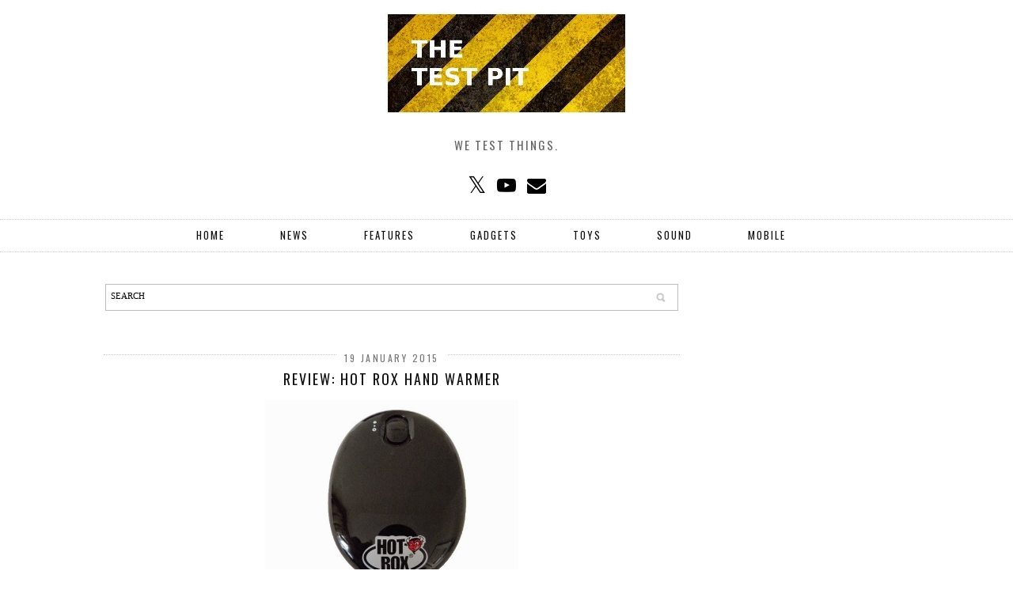

--- FILE ---
content_type: text/html; charset=UTF-8
request_url: https://www.thetestpit.com/2015/01/review-hot-rox-hand-warmer.html
body_size: 20328
content:
<!DOCTYPE html>
<html class='v2' dir='ltr' prefix='og: http://ogp.me/ns#' xmlns='http://www.w3.org/1999/xhtml' xmlns:b='http://www.google.com/2005/gml/b' xmlns:data='http://www.google.com/2005/gml/data' xmlns:expr='http://www.google.com/2005/gml/expr'>
<head>
<link href='https://www.blogger.com/static/v1/widgets/335934321-css_bundle_v2.css' rel='stylesheet' type='text/css'/>
<script async='async' data-ad-client='ca-pub-8321148513725101' src='https://pagead2.googlesyndication.com/pagead/js/adsbygoogle.js'></script>
<script async='async' src='//pagead2.googlesyndication.com/pagead/js/adsbygoogle.js'></script>
<script>
     (adsbygoogle = window.adsbygoogle || []).push({
          google_ad_client: "ca-pub-8984811126892531",
          enable_page_level_ads: true
     });
</script>
<link href='//ajax.googleapis.com' rel='dns-prefetch'/>
<link href='//fonts.googleapis.com' rel='dns-prefetch'/>
<link href='//cdnjs.cloudflare.com' rel='dns-prefetch'/>
<link href='//pipdigz.co.uk' rel='dns-prefetch'/>
<meta content='width=device-width,initial-scale=1.0' name='viewport'/>
<meta content='text/html; charset=UTF-8' http-equiv='Content-Type'/>
<meta content='blogger' name='generator'/>
<link href='https://www.thetestpit.com/favicon.ico' rel='icon' type='image/x-icon'/>
<link href='https://www.thetestpit.com/2015/01/review-hot-rox-hand-warmer.html' rel='canonical'/>
<link rel="alternate" type="application/atom+xml" title="The Test Pit - Atom" href="https://www.thetestpit.com/feeds/posts/default" />
<link rel="alternate" type="application/rss+xml" title="The Test Pit - RSS" href="https://www.thetestpit.com/feeds/posts/default?alt=rss" />
<link rel="service.post" type="application/atom+xml" title="The Test Pit - Atom" href="https://www.blogger.com/feeds/1695421476776822134/posts/default" />

<link rel="alternate" type="application/atom+xml" title="The Test Pit - Atom" href="https://www.thetestpit.com/feeds/5783633056790893860/comments/default" />
<!--Can't find substitution for tag [blog.ieCssRetrofitLinks]-->
<link href='https://blogger.googleusercontent.com/img/b/R29vZ2xl/AVvXsEiTmYBNabTeSdv3xHLus0hZBGpe3Nc1tQjWrCutYQEYWNNGYNfUi3SMf6MIRcamcwSdL6Bb2bKisUYEZjFJZq4YuZB3DhgsHxxZeMQpAV_KomkYQgOkH2EaW6i03BxwZgKu4n7lnz4_68_t/s1600/hot-rox-electronic-hand-warmer-L.jpg' rel='image_src'/>
<meta content='https://www.thetestpit.com/2015/01/review-hot-rox-hand-warmer.html' property='og:url'/>
<meta content='REVIEW: Hot Rox Hand Warmer' property='og:title'/>
<meta content='Here at The Test Pit we test things; gadgets, technology, toys, clothing, and anything new and interesting.' property='og:description'/>
<meta content='https://blogger.googleusercontent.com/img/b/R29vZ2xl/AVvXsEiTmYBNabTeSdv3xHLus0hZBGpe3Nc1tQjWrCutYQEYWNNGYNfUi3SMf6MIRcamcwSdL6Bb2bKisUYEZjFJZq4YuZB3DhgsHxxZeMQpAV_KomkYQgOkH2EaW6i03BxwZgKu4n7lnz4_68_t/w1200-h630-p-k-no-nu/hot-rox-electronic-hand-warmer-L.jpg' property='og:image'/>
<title>
REVIEW: Hot Rox Hand Warmer
          | 
          The Test Pit
</title>
<meta content='The Test Pit: REVIEW: Hot Rox Hand Warmer' property='og:title'/>
<meta content='article' property='og:type'/>
<meta content='https://www.thetestpit.com/2015/01/review-hot-rox-hand-warmer.html' property='og:url'/>
<meta content='https://blogger.googleusercontent.com/img/b/R29vZ2xl/AVvXsEiTmYBNabTeSdv3xHLus0hZBGpe3Nc1tQjWrCutYQEYWNNGYNfUi3SMf6MIRcamcwSdL6Bb2bKisUYEZjFJZq4YuZB3DhgsHxxZeMQpAV_KomkYQgOkH2EaW6i03BxwZgKu4n7lnz4_68_t/s1600/hot-rox-electronic-hand-warmer-L.jpg' property='og:image'/>
<meta content='The Test Pit' property='og:site_name'/>
<link href='//fonts.googleapis.com/css?family=Montserrat|Oswald&subset=latin,latin-ext' rel='stylesheet' type='text/css'/>
<style type='text/css'>@font-face{font-family:'Oswald';font-style:normal;font-weight:400;font-display:swap;src:url(//fonts.gstatic.com/s/oswald/v57/TK3_WkUHHAIjg75cFRf3bXL8LICs1_FvsUtiZSSUhiCXABTV.woff2)format('woff2');unicode-range:U+0460-052F,U+1C80-1C8A,U+20B4,U+2DE0-2DFF,U+A640-A69F,U+FE2E-FE2F;}@font-face{font-family:'Oswald';font-style:normal;font-weight:400;font-display:swap;src:url(//fonts.gstatic.com/s/oswald/v57/TK3_WkUHHAIjg75cFRf3bXL8LICs1_FvsUJiZSSUhiCXABTV.woff2)format('woff2');unicode-range:U+0301,U+0400-045F,U+0490-0491,U+04B0-04B1,U+2116;}@font-face{font-family:'Oswald';font-style:normal;font-weight:400;font-display:swap;src:url(//fonts.gstatic.com/s/oswald/v57/TK3_WkUHHAIjg75cFRf3bXL8LICs1_FvsUliZSSUhiCXABTV.woff2)format('woff2');unicode-range:U+0102-0103,U+0110-0111,U+0128-0129,U+0168-0169,U+01A0-01A1,U+01AF-01B0,U+0300-0301,U+0303-0304,U+0308-0309,U+0323,U+0329,U+1EA0-1EF9,U+20AB;}@font-face{font-family:'Oswald';font-style:normal;font-weight:400;font-display:swap;src:url(//fonts.gstatic.com/s/oswald/v57/TK3_WkUHHAIjg75cFRf3bXL8LICs1_FvsUhiZSSUhiCXABTV.woff2)format('woff2');unicode-range:U+0100-02BA,U+02BD-02C5,U+02C7-02CC,U+02CE-02D7,U+02DD-02FF,U+0304,U+0308,U+0329,U+1D00-1DBF,U+1E00-1E9F,U+1EF2-1EFF,U+2020,U+20A0-20AB,U+20AD-20C0,U+2113,U+2C60-2C7F,U+A720-A7FF;}@font-face{font-family:'Oswald';font-style:normal;font-weight:400;font-display:swap;src:url(//fonts.gstatic.com/s/oswald/v57/TK3_WkUHHAIjg75cFRf3bXL8LICs1_FvsUZiZSSUhiCXAA.woff2)format('woff2');unicode-range:U+0000-00FF,U+0131,U+0152-0153,U+02BB-02BC,U+02C6,U+02DA,U+02DC,U+0304,U+0308,U+0329,U+2000-206F,U+20AC,U+2122,U+2191,U+2193,U+2212,U+2215,U+FEFF,U+FFFD;}</style>
<style id='page-skin-1' type='text/css'><!--
/*
-----------------------------------------------
Name: The Grid
Designer: pipdig Ltd.
URL: www.pipdig.co
License: Copyright 2016. All rights reserved.
*** Some of the assets in this template are tracked. ***
*** Any reproduction, copying or reselling of this template is not permitted. ***
-----------------------------------------------
<Group description="Page Text" selector="">
<Variable name="body.font" description="Font" type="font" default="normal normal 11px Verdana"/>
<Variable name="body.text.color" description="Text Color" type="color" default="#333333"/>
<Variable name="body.link.color" description="Link Color" type="color" default="#777777"/>
<Variable name="body.link.color.hover" description="Hover Color" type="color" default="#000000"/>
</Group>
<Group description="Background Color" selector="">
<Variable name="body.background.color" description="Outer Background Color" type="color" default="#ffffff"/>
</Group>
<Group description="Blog Header" selector="">
<Variable name="header.text.font" description="Header Font" type="font" default="64px Oswald" />
<Variable name="header.text.color" description="Header Color" type="color" default="#222222" />
</Group>
<Group description="Grid Pages" selector="">
<Variable name="panels.title.font" description="Post Title Font" type="font" default="15px Oswald"/>
<Variable name="panels.text.color" description="Post Title Color" type="color" default="#111111"/>
<Variable name="panels.text.color.hover" description="Post Title Hover Color" type="color" default="#999999"/>
</Group>
<Group description="Post Titles" selector="">
<Variable name="post.title.font" description="Font" type="font" default="18px Oswald"/>
<Variable name="post.title.color" description="Color" type="color" default="#111111" />
<Variable name="post.title.color.hover" description="Hover Color" type="color" default="#999999" />
</Group>
<Group description="Date Header" selector="">
<Variable name="date.header.font" description="Font" type="font" default="10px Oswald"/>
<Variable name="date.header.color" description="Text Color" type="color" default="#777777"/>
</Group>
<Group description="Navbar" selector="">
<Variable name="navbar.text.font" description="Navbar Font" type="font" default="13px Oswald"/>
<Variable name="navbar.text.color" description="Navbar Text Color" type="color" default="#000000"/>
<Variable name="navbar.text.color.hover" description="Navbar Text Hover Color" type="color" default="#999999" />
<Variable name="navbar.background.color" description="Navbar Background Color" type="color" default="#ffffff"/>
</Group>
<Group description="Widgets" selector="">
<Variable name="widget.title.font" description="Widget Title Font" type="font" default="12px Oswald"/>
<Variable name="widget.title.text.color" description="Widget Title Color" type="color" default="#000000"/>
</Group>
<Group description="Social Icons" selector="">
<Variable name="socialz.color" description="Social Icon Color" type="color" default="#000000"/>
<Variable name="socialz.color.hover" description="Social Icon Hover Color" type="color" default="#999999"/>
</Group>
*/
body, .body-fauxcolumn-outer {
background: #ffffff;
font: normal normal 11px Verdana;
color: #333333;
padding: 0;
}
html body .region-inner {
min-width: 0;
max-width: 100%;
width: auto;
}
a:link {
text-decoration:none;
color: #000;
transition: all 0.25s ease-out; -moz-transition: all 0.25s ease-out; -webkit-transition: all 0.25s ease-out;
max-width: 100%;
}
a:visited {
text-decoration:none;
color: #000;
}
a:hover {
text-decoration:none;
color: #aaa;
}
.post-body a {
text-decoration:none;
color: #3367d6;
margin:0 !important;
transition: all 0.25s ease-out; -moz-transition: all 0.25s ease-out; -webkit-transition: all 0.25s ease-out;
}
.post-body a:hover {
color: #ff9908;
}
.navbar,.Navbar,.Attribution{display:none;}
#header-inner{background-position: center top !important;}
.body-fauxcolumn-outer .fauxcolumn-inner {
background: transparent none repeat scroll top left;
_background-image: none;
}
.body-fauxcolumn-outer .cap-top {
position: absolute;
z-index: 1;
height: 400px;
width: 100%;
}
.body-fauxcolumn-outer .cap-top .cap-left {
width: 100%;
background: transparent none repeat-x scroll top left;
_background-image: none;
}
.content-outer {
margin-bottom: 1px;
}
.content-inner {
background-color: #fff;
padding: 0;
}
#crosscol.section{margin:0;}
.socialz {text-align:center}
.socialz a {color: #000000; margin: 0 7px; font-size: 24px;-webkit-transition: all 0.25s ease-out; -moz-transition: all 0.25s ease-out; -ms-transition: all 0.25s ease-out; -o-transition: all 0.25s ease-out;transition: all 0.25s ease-out;}
.socialz a:hover {color: #ff9900;}
.socialz .fa {transition: all 0.25s ease-out; -moz-transition: all 0.25s ease-out; -webkit-transition: all 0.25s ease-out;}
.socialz img {width:24px;height:24px;margin:2px 7px;padding:3px;-webkit-transition: all 0.25s ease-out; -moz-transition: all 0.25s ease-out; -ms-transition: all 0.25s ease-out; -o-transition: all 0.25s ease-out;transition: all 0.25s ease-out;}
.socialz img:hover {opacity:.3}
#socialz-top {
margin-left: 40px !important;
}
#socialz-top a {
display: inline-block;
color: #000000;
padding: 12px 5px;
}
#socialz-top a:hover {
color: #999999;
}
.addthis_toolbox {font:12px Oswald;font-size: 14px,sans-serif;letter-spacing:1px;margin-top:23px;color:#000;float:right}
.addthis_toolbox .fa{color:#000000;font-size:18px;margin-left:8px;transition: all 0.2s ease-out; -o-transition: all 0.2s ease-out; -moz-transition: all 0.2s ease-out; -webkit-transition: all 0.2s ease-out;}
.addthis_toolbox .fa:hover{color:#ff9900}
.post-share-buttons.goog-inline-block {display: none;}
.post-labels {
margin-top: 5px;
}
.tr-caption-container {table-layout: fixed; width: 100%;}
.sidebar h2, .foot h2, .BlogArchive h2 {
font: 12px Oswald;
color: #000000;
border-top:1px dotted #ccc;
border-bottom:1px dotted #ccc;
letter-spacing: 3px;
text-align: center;
text-transform: uppercase;
padding:5px 0;
margin-bottom:10px;
}
.status-msg-wrap{margin: 30px auto !important;font-size:100%;}
.status-msg-body{font:10px arial, sans-serif;text-transform:uppercase;letter-spacing:1px;color:#666;}
.status-msg-border{border:1px solid #fff; opacity:0.25;}
.status-msg-bg{background-color:#fff}
.post-body h2, .post-body h3, .post-body h4, .post-body h5, .post-body h6 {font-family:18px Oswald,sans-serif;letter-spacing:2px;text-transform:uppercase;font-weight: 400 !important;margin: 25px 0;}
.post-body h2 {font-size: 18px}
.post-body h3 {font-size: 17px}
.post-body h4 {font-size: 16px}
.post-body h5 {font-size: 16px}
.post-body h6 {font-size: 15px}
.more, .jump-link > a {
box-sizing: border-box;
border: 1px dotted #ccc;
color: #000 !important;
display: block;
padding: 8px 0;
position: relative;
text-align: center;
text-decoration: none !important;
text-transform: uppercase;
top: 10px;
width: 100%;
letter-spacing: 2px;
font:12px Oswald;font-size: 15px;
}
.more:hover, .jump-link > a:hover{
border: 1px dotted #eee  !important;
color: #444 !important;
}
.jump-link {
margin-top: 15px;
}
.post_here_link {display:none;}
.linkwithin_outer {
display: none;
}
#git_title > span,#git_title_bar span {font:18px Oswald;font-size:16px;letter-spacing: 2px;text-transform: uppercase;font-weight:400 !important}
#git_wrapper_0, #git_wrapper_1, #git_wrapper_2, #git_wrapper_3, #git_wrapper_4, #git_wrapper_5, #git_wrapper_6, #git_wrapper_7, #git_wrapper_8, #git_wrapper_29, #git_wrapper_10, #git_wrapper_11, #git_wrapper_12  {
border:none !important;
}
.gslide_img {padding:0 !important;border:none !important;}
.gslide{transition: all 0.25s ease-out; -moz-transition: all 0.25s ease-out; -webkit-transition: all 0.25s ease-out;}
.gslide:hover{opacity:.7}
/* Header
----------------------------------------------- */
.header-outer {
}
.Header .title {
font: 64px Oswald;
color: #222222;
text-align:center;
letter-spacing:6px;
margin: 35px 0;
text-transform: uppercase;
}
#Header1_headerimg{margin:15px auto 35px;}
.Header .title a {
color: #222222;
}
.Header .description {
font:12px Oswald;font-size: 15px;
text-transform:uppercase;
letter-spacing:2px;
color: #666;
text-align:center;
margin-top:-10px;
}
.header-inner .Header .titlewrapper {
padding: 0 0 10px;
}
.header-inner .Header .descriptionwrapper {
padding: 0 0;
display:none;
}
/* Tabs
----------------------------------------------- */
#PageList1{margin:0;}
.slicknav_menu{display:none;background: #ffffff;}
.tabs .widget ul, .tabs .widget ul {overflow:visible;}
nav {
margin: 0 auto;
text-align: center;
line-height:0;
height:40px;
background:#ffffff;
width:100%;
border-top:1px dotted #ccc;
border-bottom:1px dotted #ccc;
opacity:.93;
z-index:8;
}
.navdiv{
font: 13px Oswald;
width: 100%;
text-transform: uppercase;
letter-spacing: 2px;
z-index:9;
}
.navdiv a{
color: #000000;
transition: all 0.25s ease-out; -moz-transition: all 0.25s ease-out; -webkit-transition: all 0.25s ease-out;
}
nav ul ul {
padding: 0;
top: 100%;
visibility: hidden;
opacity: 0;
-moz-transition: all 0.25s ease-out; -webkit-transition: all 0.25s ease-out; transition: all 0.25s ease-out;
}
nav ul li:hover > ul {
visibility: visible;
opacity: 1;
}
nav ul ul li {
display: none;
}
nav ul li:hover > ul li {
display: block;
}
nav ul {
list-style: none;
position: relative;
display: inline-table;
margin:0;
padding:0;
line-height:1.4em;
}
nav ul:after {
content: ""; clear: both; display: block;
}
nav ul li {
float: left;
z-index:5000;
}
nav ul a:hover {
color: #999999;
}
nav ul li a {
display: block;
padding: 12px 35px;
color: #000000;
text-decoration: none;
}
nav ul ul {
padding: 0;
position: absolute;
top: 100%;
}
nav ul ul li {
float: none !important;
position: relative;
}
nav ul ul li a {
padding: 10px 35px;
color: #000000;
background: #ffffff;
opacity:.95;
}
nav ul ul li a:hover {
color: #999999;
}
nav ul ul ul {
position: absolute;
left: 100%;
top:0;
}
/* Columns
----------------------------------------------- */
.main-outer {
border-top: 0 solid transparent;
}
.fauxcolumn-left-outer .fauxcolumn-inner {
border-right: 1px solid transparent;
}
.fauxcolumn-right-outer .fauxcolumn-inner {
border-left: 0px solid transparent;
}
.sidebar {
margin:0 0 0 20px;
text-align:center;
}
/* Headings
----------------------------------------------- */
h2 {
margin: 0 0 1em 0;
color: #000;
}
/* Widgets
----------------------------------------------- */
.widget {
margin: 25px 0;
}
.widget .zippy {
color: #cecece;
}
.widget .popular-posts ul {
list-style: none;
padding:0;
}
.pipdig-mosaic-post {
box-sizing: border-box;
float: left;
margin: 0 1.5% 4.5em 1.5%;
overflow: hidden;
padding: 0;
position: relative;
width: 30%;
}
.pipdig-mosaic-post-image {
display: block;
width: 100%;
background-size: cover;
background-repeat: no-repeat;
background-position: center top;
-moz-transition: all 0.25s ease-out; -webkit-transition: all 0.25s ease-out; transition: all 0.25s ease-out;
}
.pipdig-mosaic-post-image:hover {
opacity: .75;
}
.pipdig-mosaic-post img {
visibility: hidden;
opacity: 0;
}
.pipdig-mosaic-post a {
color: #111111;
}
.pipdig-mosaic-post a:hover {
color: #999999;
}
.pipdig-mosaic-post h2 {
line-height:1.2;
color: #111111;
padding: 4px 0;
margin: 0;
letter-spacing: 1px;
text-transform: uppercase;
font: 15px Oswald;
overflow: hidden;
white-space: nowrap;
text-overflow: ellipsis;
}
.mosaic-comments, .mosaic-date {
text-transform: uppercase;
letter-spacing: 1px;
font: normal normal 12px Oswald;
color: #777777;
}
.mosaic-comments .fa {
position: relative;
top:-1px;
left:2px;
}
.tabs-inner{padding:0;}
.AdSense{overflow:hidden}#HTML491{margin:0;padding:0;}.cycle-slideshow{width:100%;height:400px;display:block;text-align:center;z-index:0;overflow:hidden;margin:0}.cycle-slideshow ul{width:100%;height:100%;height:100vh;padding:0}.cycle-slideshow li{width:100%;height:100%;margin:0;padding:0}.cycle-prev,.cycle-next{position:absolute;top:0;width:11%;opacity:.92;filter:alpha(opacity=92);z-index:800;height:100%;cursor:pointer}.cycle-prev{left:0;background:url('//pipdigz.co.uk/slider_left.png') 50% 50% no-repeat}.cycle-next{right:0;background:url('//pipdigz.co.uk/slider_right.png') 50% 50% no-repeat}.slide-inside{display:table;vertical-align:middle;height:100%;padding:0;width:100%;background:transparent;transition:all .25s ease-out;-o-transition:all .25s ease-out;-moz-transition:all .25s ease-out;-webkit-transition:all .25s ease-out}.slide-inside:hover{background:rgba(255,255,255,0.1)}.slide-title,.slide-title a:hover{display:table-cell;vertical-align:middle}.slide-h2{text-transform:uppercase;display:block;font:18px Oswald;color:#000;letter-spacing:1px;margin-bottom:15px;z-index:9}.slide-image{background-size:cover;background-attachment:scroll;height:100%;width:100%}.slide-container{display:block;padding:0;color:#000;letter-spacing:0;width:30%;margin:0 auto;padding:15px;background:rgba(255,255,255,.76)}#slide-more{text-transform:uppercase;font:12px Oswald;color:#000;letter-spacing:2px;padding:15px 0;margin:25px auto 10px;display:block;width:150px;background:rgba(255,255,255,.8);transition:all .25s ease-out;-o-transition:all .25s ease-out;-moz-transition:all .25s ease-out;-webkit-transition:all .25s ease-out}#slide-more:hover{background:#fff;color:#000}#crosscol-overflow {margin:0;}
@media screen and (min-width: 1000px) {
.slide-image{background-attachment: fixed;}
}
.PopularPosts .item-thumbnail {float:none;margin:0;}
.PopularPosts .item-title {
font: 18px Oswald; font-size: 12px;
letter-spacing: 1px;
padding-bottom: 0.2em;
text-transform: uppercase;
}
.PopularPosts img{width:100%;height:auto;transition: all 0.25s ease-out; -moz-transition: all 0.25s ease-out; -webkit-transition: all 0.25s ease-out;}
.PopularPosts img:hover{opacity:.7;}
.popular-posts .item-snippet {display: none;}
.widget.Stats {
text-align: center;
}
.sidebar ul {padding:0}
.sidebar li {list-style:none}
.sidebar .PageList ul li a, .sidebar .Label ul li a {
background:#fff;
display:block;
padding: 4px 0;
font: 12px Oswald; font-size: 11px;
letter-spacing: 1px;
text-transform:uppercase;
transition: all 0.25s ease-out; -moz-transition: all 0.25s ease-out; -webkit-transition: all 0.25s ease-out;
}
.sidebar .PageList ul li a:hover, .sidebar .Label ul li a:hover {
background: #111;
color: #fff;
}
.widget img {
max-width: 100%;
height:auto;
}
.widget-content li {list-style:none;}
#pinterest-gallery {
overflow: auto;
width: 100%;
list-style: none;
}
#pinterest-gallery li {
float: left;
width: 48%;
height: 120px;
background-size: cover;
margin: 2px 1%;
padding: 0;
border: none;
transition: all 0.25s ease-out; -moz-transition: all 0.25s ease-out; -webkit-transition: all 0.25s ease-out;
}
#pinterest-gallery li:hover {
opacity: .8;
}
#pinterest-gallery img { border: none; }
.pinterest-link {
display: block;
overflow: hidden;
text-indent: 100%;
height: 100%;
white-space: nowrap;
}
/* IE correction */
#pinterest-gallery li a {
color: transparent;
line-height: 1px;
font-size: 0px;
}
/* Posts
----------------------------------------------- */
h2.date-header {
font: normal normal 12px Oswald;
color: #777777;
height:3px;
letter-spacing: 2px;
margin: 0 !important;
text-align:center;
border-top: 1px dotted #ccc;
}
.date-header span {
background-color: #fff;
padding: 0 10px;
position: relative;
top: -5px;
letter-spacing:2.5px;
text-transform:uppercase;
}
.status-msg-wrap{margin:0 auto 30px !important;font-size:100%;}
.main-inner {
padding-top: 45px;
padding-bottom: 65px;
}
.main-inner .column-center-inner {
padding: 0 0;
}
.main-inner .column-center-inner .section {
margin: 0 1em;
}
.post {
margin: 0 0 55px 0;
}
.comments h4 {
font: 18px Oswald;
color:#111111;
text-transform:uppercase;
letter-spacing:2px;
margin: .5em 0 0;
font-size: 140%;
}
.post-title{
font: 18px Oswald;
color:#111111;
margin: .75em 0 0;
text-align:center;
text-transform:uppercase;
letter-spacing:2px;
}
.post-title a{
text-decoration:none;
color:#111111;
}
.post-title a:hover {
color:#999999;
}
.post-body {
font-size: 110%;
line-height: 1.6;
position: relative;
text-align:justify;
}
.post-body img{max-width:100%;height:auto;padding:0 !important;margin:5px 0 0 0;}
.post-body img,
.post-body img, .post-body .tr-caption-container {
padding: 5px;
}
.post-body .tr-caption-container {
color: #333333;
}
.post-body .tr-caption-container img {
padding: 0;
background: transparent;
border: none;
width:100%;
height: auto;
}
.post-header {
margin: 0 0 1em;
line-height: 1.6;
font-size: 90%;
}
.post-footer {
margin: 20px -2px 0;
line-height: 1.6;
font: normal normal 12px Oswald; font-size: 10px;
text-transform:uppercase;
letter-spacing: 1px;
display:inline-block;
}
#comments .comment-author {
padding-top: 1.5em;
border-top: 1px solid transparent;
background-position: 0 1.5em;
}
#comments .comment-author:first-child {
padding-top: 0;
border-top: none;
}
.avatar-image-container {
margin: .2em 0 0;
}
input.gsc-input {width:97% !important; padding:5px 6px !important; font:10px arial,sans-serif; text-transform:uppercase; letter-spacing:1px;transition: all 0.25s ease-out; -moz-transition: all 0.25s ease-out; -webkit-transition: all 0.25s ease-out;}
input.gsc-input:focus{border-color:#f3f3f3;}
input.gsc-search-button {padding: 4px; font:10px arial,sans-serif; text-transform:uppercase; letter-spacing:1px; border:1px solid #111; background: #111; color:#fff; cursor: pointer;}
.follow-by-email-submit{border:1px solid #111 !important; background:#111 !important; color:#fff !important; border-radius: 0 !important;text-transform:uppercase; font:10px arial,sans-serif !important; letter-spacing:1px}
.follow-by-email-address{border:1px solid #ddd !important;transition: all 0.25s ease-out; -moz-transition: all 0.25s ease-out; -webkit-transition: all 0.25s ease-out;}
.follow-by-email-address:focus{border-color:#f3f3f3;}
/* Comments
----------------------------------------------- */
.comments .comments-content .icon.blog-author {
background-repeat: no-repeat;
background-image: url([data-uri]);
background-size: 16px 16px;
}
.comments .comments-content .loadmore a {
border-top: 1px dotted #ccc;
border-bottom: 1px dotted #ccc;
}
.comments .comment-thread.inline-thread {
background: #fff;
}
.comments .continue {
border-top: 1px dotted #ddd;
}
/* Accents
---------------------------------------------- */
.section-columns td.columns-cell {
border-left: 0;
}
.blog-pager-older-link, .home-link, .blog-pager-newer-link {
background: #fff;
padding: 0;
}
#blog-pager {
margin: .5em 3% 0;
}
#blog-pager-newer-link {
text-align: left;
width: 50%;
float: left;
}
#blog-pager-older-link {
text-align: right;
width: 50%;
float: right;
}
.blog-pager a{font: 12px Oswald; font-size: 18px;color:#000;text-transform:uppercase;letter-spacing:2px;-webkit-transition: all 0.25s ease-out; -moz-transition: all 0.25s ease-out; -ms-transition: all 0.25s ease-out; -o-transition: all 0.25s ease-out;transition: all 0.25s ease-out;}
.blog-pager a:hover{opacity:.5;}
.blog-pager a span {
font-size: 13px;
line-height: 1.3;
letter-spacing: 0;
display:block;
margin-top: 5px;
}
.blog-feeds, .post-feeds {
font: 12px Oswald; font-size: 12px;
letter-spacing: 2px;
text-transform: uppercase;
margin-top:30px;
display:none;
}
#searchform fieldset{margin:0;padding:5px 0;background:#fff;border:1px dotted #ccc;color:#666;}
#searchform fieldset:hover{border-color:#aaa}
#s{background:transparent;background:url(//pipdigz.co.uk/icon_search_black.png) no-repeat scroll right 2px / 12px auto transparent;border:0;color:#555;float:left;margin:2px 5%;padding:0 10% 0 0;width:80%}
#back-top{
color: #3367d6;
background: transparent;
line-height: 100%;
display: inline-block;
position: fixed;
right: 35px;
bottom: 65px;
z-index: 10002;
}
#pipdigem {
width: 100%;
display: block;
margin: 0;
line-height: 0;
height: auto;
}
#pipdigem img {
height: auto;
width: 100%;
}
#pipdigem a {
padding: 0px;
margin: 0px;
display: inline-block;
position:relative;
}
#pipdigem li {
width: 12.5%;
display: inline-block;
margin: 0px !important;
padding: 0px !important;
}
#pipdigem .insta-likes {
width: 100%;
height: 100%;
margin-top: -100%;
opacity: 0;
text-align: center;
letter-spacing: 1px;
background: rgba(255, 255, 255, 0.55);
position: absolute;
font: normal normal 10px Montserrat, Arial, sans-serif;
color: #222;
line-height: normal;
transition: all 0.35s ease-out; -o-transition: all 0.35s ease-out; -moz-transition: all 0.35s ease-out; -webkit-transition: all 0.35s ease-out;
}
#pipdigem a:hover .insta-likes {
opacity:1;
}
.related-posts {
width: 100%;
margin: 2em 0;
float: left;
}
.related-posts h3 {
margin-bottom: 10px;
color: #111111;
font: 18px Oswald;
color: #111111;
font-size: 140%;
text-transform:uppercase;
letter-spacing:1px;
text-align: center;
}
.related-posts ul li {
list-style: none;
margin: 0 5px;
float: left;
text-align: center;
border: none;
}
.related-posts a:hover {
transition: all 0.25s ease-out; -moz-transition: all 0.25s ease-out; -webkit-transition: all 0.25s ease-out;
}
.related-posts a:hover {
opacity: .75;
}
#back-top .fa {font-size: 30px;}
#back-top a,#back-top a:hover,#back-top a:focus{color:#ff9908;padding:5px;display:block;}
.credit{position:relative;bottom:0;background:#000;padding:12px 0;width:100%;text-align:center;color:#fff;font:10px Montserrat,arial,sans-serif;letter-spacing: 2px;text-transform:uppercase}
.credit a{color:#fff;text-decoration:none;}
.credit a:hover{color:#999;text-decoration:none;}
#cookies-nom {font: 10px arial, sans-serid;color:#666}
body.mobile  {background:#fff;}
.mobile .body-fauxcolumn-outer {background: transparent none repeat scroll top left;}
.mobile .body-fauxcolumn-outer .cap-top {background-size: 100% auto;}
.mobile .Header .title {font-size:40px;margin-bottom:20px;letter-spacing:4px;}
body.mobile .AdSense {margin: 0 -0;}
.mobile .post {margin: 0;}
.mobile .main-inner .column-center-inner .section {margin: 0;}
.mobile-date-outer{border:0}
html .main-inner .date-outer{margin-bottom:25px}
.mobile .date-header{text-align:center;border-top:1px dotted #ccc;}
.mobile .date-header span {padding: 0.1em 10px;margin: 0 -10px;font: normal normal 12px Oswald; font-size: 11px;letter-spacing:3px;color:#999;background:#fff;position:relative;top:-8px;}
.mobile .post-title {margin: 15px auto 0;}
.mobile #header-inner {padding-top:0;padding-bottom:0}
.mobile-index-title {font: 18px Oswald; font-size: 16px;text-transform:uppercase;letter-spacing:2px;color:#222;margin:0;width:92%;}
.mobile .blog-pager {background: transparent none no-repeat scroll top center;}
.mobile .footer-outer {border-top: none;}
.mobile .main-inner, .mobile .footer-inner {background-color: #ffffff;}
.mobile-index-contents {color: #333333;margin-right:0;}
.mobile-link-button {border-radius:0;}
.mobile-link-button a:link, .mobile-link-button a:visited {color: #ffffff;}
.mobile #blog-pager a {font:12px Oswald,serif;font-size:13px;color:#000;}
.mobile .blog-pager-newer-link, .mobile .blog-pager-older-link {background: none;}
.mobile .blog-pager-older-link .fa, .mobile .blog-pager-newer-link .fa{font-size: 40px;}
.mobile .mobile-navz .fa{font-size:30px;}
.mobile .entry-title{text-align:center;font: 12px Oswald; font-size: 18px; letter-spacing:1px; text-transform: uppercase;}
.mobile-desktop-link {margin-top: 60px}
.mobile-desktop-link a {color:#000 !important;}
.mobile .topbar,.mobile #uds-searchControl {display:none;}
.mobile .navdiv {display:none;}
.mobile #Header1_headerimg {margin: 20px auto 20px;}
.mobile .PageList {display:inline;}
.mobile-index-thumbnail{float:none;}
.mobile-index-thumbnail img {width:100% !important;height:auto;}
.mobile .related-posts {display:none;}
.mobile .description {display:none;}
.mobile .post-body{text-align:center;font-size:100%;}
.mobile #PageList1,.mobile #HTML100,.nav-menu, .mobile #cookies-nom {display:none;}
.mobile .slicknav_menu{display:block}
.mobile .comment-link {position: relative;text-align: center;top: 15px;font: 12px Oswald; font-size: 11px; letter-spacing:1px; text-transform: uppercase;}
.mobile .more{width:98%;margin:0 auto}
html .mobile-index-contents .post-body {font-size: 90%;}
.mobile .post-body{font-size:100%;}
.addthis_toolbox a{display:inline-block!important;}
.mobile .addthis_toolbox {float:none}
.slicknav_menu .slicknav_menutxt{font: 13px Oswald;font-size:18px;color: #000000}
.slicknav_nav a {color: #000000;}
.slicknav_menu .slicknav_icon-bar{background-color:#000000;}
.mobile #socialz-top {display:none}
#cookieChoiceInfo {display: none;}
.mobile #footer-1 {text-align: center;padding: 0 15px;}

--></style>
<style id='template-skin-1' type='text/css'><!--
body {
min-width: 1040px;
}
.content-outer, .content-fauxcolumn-outer, .region-inner {
min-width: 1040px;
max-width: 1040px;
_width: 1040px;
}
.main-inner .columns {
padding-left: 0px;
padding-right: 290px;
}
.main-inner .fauxcolumn-center-outer {
left: 0px;
right: 290px;
}
.main-inner .fauxcolumn-left-outer {
width: 0px;
}
.main-inner .fauxcolumn-right-outer {
width: 290px;
}
.main-inner .column-left-outer {
width: 0px;
right: 100%;
margin-left: -0px;
}
.main-inner .column-right-outer {
width: 290px;
margin-right: -290px;
}
#layout {
min-width: 0;
}
#layout .content-outer {
min-width: 0;
width: 800px;
}
#layout .region-inner {
min-width: 0;
width: auto;
}
body#layout .section h4, .Navbar {display:none}
body#layout div.section {min-height: 50px}
--></style>
<style>
      .slicknav_btn { position: relative; display: block; vertical-align: middle; padding: 5px 0; line-height: 1.125em; cursor: pointer; width:100%;}
      .slicknav_menu  .slicknav_menutxt { display: block; line-height: 1.188em; float: left; }
      .slicknav_menu .slicknav_icon { margin: 0.188em 0 0 0.438em; position: absolute; left: 5px; }
      .slicknav_menu .slicknav_no-text { margin: 0 }
      .slicknav_menu .slicknav_icon-bar { display: block; width: 1.12em; height: 0.12em; }
      .slicknav_btn .slicknav_icon-bar + .slicknav_icon-bar { margin-top: 0.188em }
      .slicknav_nav { clear: both; text-align:center;}
      .slicknav_nav ul,
      .slicknav_nav li { display: block }
      .slicknav_nav .slicknav_arrow { font-size: 0.8em; margin: 0 0 0 0.4em; }
      .slicknav_nav .slicknav_item { cursor: pointer; }
      .slicknav_nav .slicknav_row { display: block; }
      .slicknav_nav a { display: block }
      .slicknav_nav .slicknav_item a,
      .slicknav_nav .slicknav_parent-link a { display: inline }
      .slicknav_menu:before,
      .slicknav_menu:after { content: " "; display: table; }
      .slicknav_menu:after { clear: both }
      .slicknav_menu { *zoom: 1 }
      .slicknav_menu{font-size:23px}.slicknav_btn{margin:5px 0;text-decoration:none}.slicknav_menu .slicknav_menutxt{text-align:center; letter-spacing:4px; float:none; display:inline-block; width:100%;}
      .slicknav_menu{padding:5px;border-bottom: 1px dotted #ccc}
      .slicknav_nav{margin:0;padding:0;font:12px oswald,sans-serif;text-transform:uppercase;letter-spacing:2px}
      .slicknav_nav,.slicknav_nav ul{list-style:none;overflow:hidden}.slicknav_nav ul{padding:0;margin:0 0 0 20px}
      .slicknav_nav .slicknav_row{padding:5px 10px;margin:2px 5px}.slicknav_nav a{padding:5px 10px;margin:2px 5px;text-decoration:none;}
      .slicknav_nav .slicknav_item a,.slicknav_nav .slicknav_parent-link a{padding:0;margin:0}
      .slicknav_nav .slicknav_txtnode{margin-left:15px}
    </style>
<script src='//ajax.googleapis.com/ajax/libs/jquery/1.8.2/jquery.min.js' type='text/javascript'></script>
<script src='//www.pipdigz.co.uk/js/jquery.menu.min.js' type='text/javascript'></script>
<script src='//cdnjs.cloudflare.com/ajax/libs/jquery.cycle2/20140415/jquery.cycle2.min.js' type='text/javascript'></script>
<script src='//pipdigz.co.uk/js/g-plus.min.js' type='text/javascript'></script>
<script>
        //<![CDATA[
        var showpostthumbnails_gal=true;var showpostsummary_gal=true;var random_posts=false;var numchars_gal=120;var numposts_gal=4;function showgalleryposts(json){var numPosts=json.feed.openSearch$totalResults.$t;var indexPosts=new Array();document.write('<ul>');for(var i=0;i<numPosts;++i){indexPosts[i]=i}if(random_posts==true){indexPosts.sort(function(){return 0.5-Math.random()})}if(numposts_gal>numPosts){numposts_gal=numPosts}for(i=0;i<numposts_gal;++i){var entry_gal=json.feed.entry[indexPosts[i]];var posttitle_gal=entry_gal.title.$t;for(var k=0;k<entry_gal.link.length;k++){if(entry_gal.link[k].rel=='alternate'){posturl_gal=entry_gal.link[k].href;break}}if("content"in entry_gal){var postcontent_gal=entry_gal.content.$t}s=postcontent_gal;a=s.indexOf("<img");b=s.indexOf("src=\"",a);c=s.indexOf("\"",b+5);d=s.substr(b+5,c-b-5);if((a!=-1)&&(b!=-1)&&(c!=-1)&&(d!="")){var thumburl_gal=d}else var thumburl_gal='//1.bp.blogspot.com/-F2HXN2bB1rg/VUCeZj97wWI/AAAAAAAAARw/qbVqd47fcFw/s1600/bg.png';document.write('<li><div class="cycle-slideshow"><a href="'+posturl_gal+'"><div class="slide-image" style="background-image:url('+thumburl_gal+');"/><div class="slide-inside"><div class="slide-title">');document.write('<div class="slide-container">');document.write('<div class="slide-h2">');document.write(posttitle_gal+'</div>');var re=/<\S[^>]*>/g;postcontent_gal=postcontent_gal.replace(re,"");if(showpostsummary_gal==true){if(postcontent_gal.length<numchars_gal){document.write(postcontent_gal);document.write('</div>')}else{postcontent_gal=postcontent_gal.substring(0,numchars_gal);var quoteEnd_gal=postcontent_gal.lastIndexOf(" ");postcontent_gal=postcontent_gal.substring(0,quoteEnd_gal);document.write('<span class="slide-resume">');document.write(postcontent_gal+'...');document.write('</span>')}document.write('<div id="slide-more">Read More</div></div></div></div>')}document.write('</a></div>');document.write('</li>')}document.write('</ul>')}
        //]]>
      </script>
<style>
        #HTML491{display:none}.main-inner{padding-top:40px;}</style>
<script src='//cdnjs.cloudflare.com/ajax/libs/fitvids/1.1.0/jquery.fitvids.min.js' type='text/javascript'></script>
<link href='//www.pipdigz.co.uk/css/core.css' media='all' rel='stylesheet' type='text/css'/>
<script type='text/javascript'>
      var addthis_config = {"data_track_addressbar": false, "data_track_clickback": false};</script>
<script src='//s7.addthis.com/js/300/addthis_widget.js' type='text/javascript'></script>
<script type='text/javascript'>
        (function(i,s,o,g,r,a,m){i['GoogleAnalyticsObject']=r;i[r]=i[r]||function(){
        (i[r].q=i[r].q||[]).push(arguments)},i[r].l=1*new Date();a=s.createElement(o),
        m=s.getElementsByTagName(o)[0];a.async=1;a.src=g;m.parentNode.insertBefore(a,m)
        })(window,document,'script','https://www.google-analytics.com/analytics.js','ga');
        ga('create', 'UA-76938409-1', 'auto', 'blogger');
        ga('blogger.send', 'pageview');
      </script>
<script>
      var clementine = 'clementine';</script>
<link href='https://www.blogger.com/dyn-css/authorization.css?targetBlogID=1695421476776822134&amp;zx=d8ed63d0-9c9c-4171-97eb-e4cc1006ff1f' media='none' onload='if(media!=&#39;all&#39;)media=&#39;all&#39;' rel='stylesheet'/><noscript><link href='https://www.blogger.com/dyn-css/authorization.css?targetBlogID=1695421476776822134&amp;zx=d8ed63d0-9c9c-4171-97eb-e4cc1006ff1f' rel='stylesheet'/></noscript>
<meta name='google-adsense-platform-account' content='ca-host-pub-1556223355139109'/>
<meta name='google-adsense-platform-domain' content='blogspot.com'/>

<!-- data-ad-client=ca-pub-8984811126892531 -->

</head>
<body class='loading'>
<script>
      
    
      var pipdig_class = 'pipdig-post';
    
    
    
    //<![CDATA[
    if(typeof(pipdig_class) != 'undefined' && pipdig_class !== null) {
      jQuery('body').addClass(pipdig_class);
    }
      //]]>
    </script>
<div class='body-fauxcolumns'>
<div class='fauxcolumn-outer body-fauxcolumn-outer'>
<div class='cap-top'>
<div class='cap-left'></div>
<div class='cap-right'></div>
</div>
<div class='fauxborder-left'>
<div class='fauxborder-right'></div>
<div class='fauxcolumn-inner'>
</div>
</div>
<div class='cap-bottom'>
<div class='cap-left'></div>
<div class='cap-right'></div>
</div>
</div>
</div>
<div class='content'>
<div class='content-fauxcolumns'>
<div class='fauxcolumn-outer content-fauxcolumn-outer'>
<div class='cap-top'>
<div class='cap-left'></div>
<div class='cap-right'></div>
</div>
<div class='fauxborder-left'>
<div class='fauxborder-right'></div>
<div class='fauxcolumn-inner'>
</div>
</div>
<div class='cap-bottom'>
<div class='cap-left'></div>
<div class='cap-right'></div>
</div>
</div>
</div>
<div class='content-cap-top cap-top'>
<div class='cap-left'></div>
<div class='cap-right'></div>
</div>
<div class='fauxborder-left content-fauxborder-left'>
<div class='fauxborder-right content-fauxborder-right'></div>
<div class='content-inner'>
<!-- <header> <div class='header-outer'> <div class='header-cap-top cap-top'> <div class='cap-left'/> <div class='cap-right'/> </div> <div class='fauxborder-left header-fauxborder-left'> <div class='fauxborder-right header-fauxborder-right'/> <div class='region-inner header-inner'> <b:section class='header' id='header' maxwidgets='1' showaddelement='no'/> </div> </div> <div class='header-cap-bottom cap-bottom'> <div class='cap-left'/> <div class='cap-right'/> </div> </div> </header> -->
<div class='tabs-outer'>
<div class='tabs-cap-top cap-top'>
<div class='cap-left'></div>
<div class='cap-right'></div>
</div>
<div class='fauxborder-left tabs-fauxborder-left'>
<div class='fauxborder-right tabs-fauxborder-right'></div>
<div class='region-inner tabs-inner'>
<div class='tabs section' id='crosscol'><div class='widget Header' data-version='1' id='Header1'>
<div id='header-inner'>
<a href='https://www.thetestpit.com/' style='display: block'>
<img alt='The Test Pit' height='132px; ' id='Header1_headerimg' src='https://blogger.googleusercontent.com/img/b/R29vZ2xl/AVvXsEgbv7uj-0zTUPeLASkKwaZzn4vE5U6jLXX_mhMQLozfJuZGI4MXBuPjXMbsqoDLevQ5SOETRHaawOaSNdBFHyRmbpMK1J0Z7jSleFAgwtxQ43HOyR6fovqRS2nl9lYkR0UEWvvX0FdnLmGw/s1600-r/thetestpittitlesm.jpg' style='display: block' width='308px; '/>
</a>
<div class='descriptionwrapper'>
<p class='description'>
<span>
We test things.
</span>
</p>
</div>
</div>
</div></div>
<div class='tabs section' id='crosscol-overflow'><div class='widget HTML' data-version='1' id='HTML4'>
<h2 class='title'>Follow</h2>
<div class='widget-content'>
<div class="socialz"><a href="https://twitter.com/thetestpit" target="_blank" rel="nofollow"><i class="fa fa-twitter"></i></a><a href="https://www.youtube.com/user/TheTestPit/videos" target="_blank" rel="nofollow"><i class="fa fa-youtube-play"></i></a><a href="mailto:info@thetestpit.com"><i class="fa fa-envelope"></i></a></div>
</div>
<div class='clear'></div>
</div><div class='widget PageList' data-version='1' id='PageList1'>
<div class='widget-content'>
<div class='navdiv'>
<nav>
<ul class='dropdown'>
<li>
<a href='https://www.thetestpit.com/'>
Home
</a>
</li>
<li>
<a href='http://www.thetestpit.com/search/label/NEWS'>
NEWS
</a>
</li>
<li>
<a href='http://www.thetestpit.com/search/label/FEATURE'>
Features
</a>
</li>
<li>
<a href='http://www.thetestpit.com/search/label/Gadgets'>
Gadgets
</a>
</li>
<li>
<a href='http://www.thetestpit.com/search/label/Toys'>
Toys
</a>
</li>
<li>
<a href='http://www.thetestpit.com/search/label/Sound'>
Sound
</a>
</li>
<li>
<a href='http://www.thetestpit.com/search/label/Mobile'>
Mobile
</a>
</li>
<li id='socialz-top'></li>
</ul>
</nav>
</div>
<div class='clear'></div>
</div>
</div></div>
</div>
</div>
<div class='tabs-cap-bottom cap-bottom'>
<div class='cap-left'></div>
<div class='cap-right'></div>
</div>
</div>
<div class='content-outer'>
<div class='main-outer'>
<div class='main-cap-top cap-top'>
<div class='cap-left'></div>
<div class='cap-right'></div>
</div>
<div class='fauxborder-left main-fauxborder-left'>
<div class='fauxborder-right main-fauxborder-right'></div>
<div class='region-inner main-inner'>
<div class='columns fauxcolumns'>
<div class='fauxcolumn-outer fauxcolumn-center-outer'>
<div class='cap-top'>
<div class='cap-left'></div>
<div class='cap-right'></div>
</div>
<div class='fauxborder-left'>
<div class='fauxborder-right'></div>
<div class='fauxcolumn-inner'>
</div>
</div>
<div class='cap-bottom'>
<div class='cap-left'></div>
<div class='cap-right'></div>
</div>
</div>
<div class='fauxcolumn-outer fauxcolumn-left-outer'>
<div class='cap-top'>
<div class='cap-left'></div>
<div class='cap-right'></div>
</div>
<div class='fauxborder-left'>
<div class='fauxborder-right'></div>
<div class='fauxcolumn-inner'>
</div>
</div>
<div class='cap-bottom'>
<div class='cap-left'></div>
<div class='cap-right'></div>
</div>
</div>
<div class='fauxcolumn-outer fauxcolumn-right-outer'>
<div class='cap-top'>
<div class='cap-left'></div>
<div class='cap-right'></div>
</div>
<div class='fauxborder-left'>
<div class='fauxborder-right'></div>
<div class='fauxcolumn-inner'>
</div>
</div>
<div class='cap-bottom'>
<div class='cap-left'></div>
<div class='cap-right'></div>
</div>
</div>
<!-- corrects IE6 width calculation -->
<div class='columns-inner'>
<div class='column-center-outer'>
<div class='column-center-inner'>
<div class='main section' id='main'><div class='widget HTML' data-version='1' id='HTML5'>
<div class='widget-content'>
<center>
   <style>   
   
   #search {  
   border: 1px solid #BDBDBD;  
   background: white url(https://blogger.googleusercontent.com/img/b/R29vZ2xl/AVvXsEgW4Y3dboeQzvHZODRcpSWe5dQIJaiXOeDswyQLw_XcuLTA-Q-0f9BnJgSkPby9GhQlUxnHDbTEj5H8QASD_wlo28NUycfx2fxx2-7g_6S2Zsg8VNKKFdNj5CvQtrBIFKLUlIgkNEG6-yfx/h120/search3.png) 98% 50% no-repeat;  
   text-align: left;  
   padding: 8px 24px 6px 6px;  
   width: 95%;  
   height: 18px; mouse:pointer:  
   }  
   #search #s {  
   background: none;  
   color: #000000;  
   font-family: verdana; 
text-transform: uppercase;

   font-size: 11px;  
   border: 0;  
   width: 100%;  
   padding: 0;  
   margin: 0;  
   outline: none;  
   }  
   
   </style>  
   
   <div id="search" title="Type and hit enter"> <form action="/search" id="searchform" method="get"> <input id="s" name="q" onblur="if (this.value == &quot;&quot;) {this.value = &quot;Search&quot;;}" onfocus="if (this.value == &quot;Search&quot;) {this.value = &quot;&quot;;}" type="text" value="Search" /> </form> </div>  
   <br/><br/>

   </center>
</div>
<div class='clear'></div>
</div><div class='widget Blog' data-version='1' id='Blog1'>
<div class='blog-posts hfeed'>
<!--Can't find substitution for tag [defaultAdStart]-->

                                          <div class="date-outer">
                                        
<h2 class='date-header'>
<span>
19 January 2015
</span>
</h2>

                                          <div class="date-posts">
                                        
<div class='post-outer'>
<div class='post hentry' itemprop='blogPost' itemscope='itemscope' itemtype='http://schema.org/BlogPosting'>
<meta content='https://blogger.googleusercontent.com/img/b/R29vZ2xl/AVvXsEiTmYBNabTeSdv3xHLus0hZBGpe3Nc1tQjWrCutYQEYWNNGYNfUi3SMf6MIRcamcwSdL6Bb2bKisUYEZjFJZq4YuZB3DhgsHxxZeMQpAV_KomkYQgOkH2EaW6i03BxwZgKu4n7lnz4_68_t/s1600/hot-rox-electronic-hand-warmer-L.jpg' itemprop='image'/>
<meta content='1695421476776822134' itemprop='blogId'/>
<meta content='5783633056790893860' itemprop='postId'/>
<a name='5783633056790893860'></a>
<h1 class='post-title entry-title' itemprop='name'>
REVIEW: Hot Rox Hand Warmer
</h1>
<div class='post-header'>
<div class='post-header-line-1'></div>
</div>
<div class='post-body entry-content' id='post-body-5783633056790893860' itemprop='description articleBody'>
<div class="separator" style="clear: both; text-align: center;">
<a href="https://blogger.googleusercontent.com/img/b/R29vZ2xl/AVvXsEiTmYBNabTeSdv3xHLus0hZBGpe3Nc1tQjWrCutYQEYWNNGYNfUi3SMf6MIRcamcwSdL6Bb2bKisUYEZjFJZq4YuZB3DhgsHxxZeMQpAV_KomkYQgOkH2EaW6i03BxwZgKu4n7lnz4_68_t/s1600/hot-rox-electronic-hand-warmer-L.jpg" imageanchor="1" style="margin-left: 1em; margin-right: 1em;"><img border="0" height="255" src="https://blogger.googleusercontent.com/img/b/R29vZ2xl/AVvXsEiTmYBNabTeSdv3xHLus0hZBGpe3Nc1tQjWrCutYQEYWNNGYNfUi3SMf6MIRcamcwSdL6Bb2bKisUYEZjFJZq4YuZB3DhgsHxxZeMQpAV_KomkYQgOkH2EaW6i03BxwZgKu4n7lnz4_68_t/s1600/hot-rox-electronic-hand-warmer-L.jpg" width="320" /></a></div>
<b>This thing Rox.</b><br />
<div class="MsoNormal">
<br /></div>
<div class="MsoNormal">
Cold? Wearing gloves to keep your hands warm is all well and
good, but often you might find yourself working outside and in a situation
where gloves are just not an option. But before you resign yourself to a day of
awkwardly pulling your coat sleeves down to cover your slowly numbing digits,
lay your hands (tee hee) on the <a href="https://www.amazon.co.uk/gp/product/B009IOQWVK/ref=as_li_qf_asin_il_tl?ie=UTF8&amp;tag=thetestpit-21&amp;creative=6738&amp;linkCode=as2&amp;creativeASIN=B009IOQWVK&amp;linkId=445fea9b58267209b5f8c04bce1cc4b1" target="_blank">Hot Rox Electronic Hand Warmer</a>.</div>
<div class="MsoNormal">
</div>
<a name="more"></a><script async="" src="//pagead2.googlesyndication.com/pagead/js/adsbygoogle.js"></script>
<!-- Mid post -->
<br />
<ins class="adsbygoogle" data-ad-client="ca-pub-8984811126892531" data-ad-format="auto" data-ad-slot="4085396205" style="display: block;"></ins><br />
<script>
(adsbygoogle = window.adsbygoogle || []).push({});
</script>

This time last year <a href="http://www.thetestpit.com/2014/01/feature-ways-to-keep-warm-this-winter.html" target="_blank">we reviewed a similar gadget from Zippo</a>;
their impressive (if a little disconcerting) Hand Warmer. Whereas the Zippo
version involved a slowly burning flame held within a metal case filled with
lighter fluid (see what we mean?) the Hot Rox is purely electronic, drawing
warmth from an onboard USB-charged battery.<br />
<div class="MsoNormal">
<br /></div>
<div class="separator" style="clear: both; text-align: center;">
<a href="https://blogger.googleusercontent.com/img/b/R29vZ2xl/AVvXsEjd_YVNaOy35nNKBm_3_U5URoVkiWTXTEK62qeIRZLiQVgNXCNyqbz_QvM_iUqM7JyyQ6iuc_kGNSJ6nj1lgr4ZgiYZ8dM10Hl1FP8vFtsQfFaAEglSHZb3dVxFpwIUhKeNbUFFpBnIc1Ls/s1600/hotrox-hand.jpg" imageanchor="1" style="margin-left: 1em; margin-right: 1em;"><img border="0" height="392" src="https://blogger.googleusercontent.com/img/b/R29vZ2xl/AVvXsEjd_YVNaOy35nNKBm_3_U5URoVkiWTXTEK62qeIRZLiQVgNXCNyqbz_QvM_iUqM7JyyQ6iuc_kGNSJ6nj1lgr4ZgiYZ8dM10Hl1FP8vFtsQfFaAEglSHZb3dVxFpwIUhKeNbUFFpBnIc1Ls/s1600/hotrox-hand.jpg" width="400" /></a></div>
<div class="MsoNormal">
<br /></div>
<div class="MsoNormal">
Smaller a computer mouse, the Hot Rox is a pleasingly smooth
plastic gadget that features nothing but a micro USB port and top-side switch.
You can either charge it via your computer's USB, or indeed by using the
included mains adaptor. Either way, expect to have a fully charge pocket hand
warmer is about two hours.</div>
<div class="MsoNormal">
<br /></div>
<div class="MsoNormal">
There are three settings to the switch; off, medium and
high. Flipping the charged Hot Rox to medium will provide you with a surface temperature
of 43 degrees Celsius for around six hours, whereas high mode produces 50
degrees for half that time. Just a difference of seven degrees in temperature
might not sound like much, but the high setting can at times feel a little too
hot to hold directly against your skin, while the medium setting is always a
tolerable warmth. Thankfully Hot Rox also comes with a little pouch which not
only makes the hand warmer easier to hold, but can also prolong the battery
life by keeping it warmer.</div>
<div class="MsoNormal">
<br /></div>
<div class="separator" style="clear: both; text-align: center;">
<a href="https://blogger.googleusercontent.com/img/b/R29vZ2xl/AVvXsEj4zIyU94Dz_78UyXzh3MgHxnrDqKb0HT2XKzGIAdtHhsBSbciM1sG8kHbGpmFFqzYmny96e6bm8s6xm9Dqav8B3eH_cFHcMafmc3FAP1JlxFCd3QZjFMV19Aymt-877TAeeg-iaC4-FJ4-/s1600/hotrox-electronic-hand-warmer-tp_2376766912814732269f.jpg" imageanchor="1" style="margin-left: 1em; margin-right: 1em;"><img border="0" height="210" src="https://blogger.googleusercontent.com/img/b/R29vZ2xl/AVvXsEj4zIyU94Dz_78UyXzh3MgHxnrDqKb0HT2XKzGIAdtHhsBSbciM1sG8kHbGpmFFqzYmny96e6bm8s6xm9Dqav8B3eH_cFHcMafmc3FAP1JlxFCd3QZjFMV19Aymt-877TAeeg-iaC4-FJ4-/s1600/hotrox-electronic-hand-warmer-tp_2376766912814732269f.jpg" width="400" /></a></div>
<div class="MsoNormal">
<br /></div>
<div class="MsoNormal">
The heat isn't emitted from all around the Hot Rox, but
rather comes from the underside which, although also seems to be some kind of
plastic, feels more rubberised and conductive to heat. That does mean that when
held in both hands, the Hot Rox will need to be constantly turned over to get
the most amount of benefit from the heat - something you didn't have to worry about
with the Zippo Hand Warmer.</div>
<div class="MsoNormal">
<br /></div>
<div class="separator" style="clear: both; text-align: center;">
<a href="https://blogger.googleusercontent.com/img/b/R29vZ2xl/AVvXsEi6oHXQ1jLL5XGH1Ld84eKD46vwxIWlYNL-Vcu3xMnyaT4krJgjuuzirIunzybhwFNLinCaUWFeLpnPcuz35-Zc8VVSUB4qwxTT2prEkD1p3DOT1rKMsOmoAigLrK-gpAdm_9azAkrUXG1r/s1600/electronic-hand_005308D5_large.jpg" imageanchor="1" style="margin-left: 1em; margin-right: 1em;"><img border="0" height="400" src="https://blogger.googleusercontent.com/img/b/R29vZ2xl/AVvXsEi6oHXQ1jLL5XGH1Ld84eKD46vwxIWlYNL-Vcu3xMnyaT4krJgjuuzirIunzybhwFNLinCaUWFeLpnPcuz35-Zc8VVSUB4qwxTT2prEkD1p3DOT1rKMsOmoAigLrK-gpAdm_9azAkrUXG1r/s1600/electronic-hand_005308D5_large.jpg" width="400" /></a></div>
<div class="MsoNormal">
<br /></div>
<div class="MsoNormal">
Still, being able to charge this thing from a USB socket is
far more peace of mind educing than having fire burning away in your pocket,
and we also love how the Hot Rox looks and feels. We found that the medium
setting was more than enough to take the edge off the coldest of days - and at
six hours of battery life you'll be cosy for the whole day.</div>
<div class="MsoNormal">
Give them a hand. Sorry.</div>
<div class="MsoNormal">
<br /></div>
<div class="MsoNormal">
&#163;20</div>
<br />
<div class="MsoNormal">
Available from&nbsp;<a href="https://www.amazon.co.uk/gp/product/B009IOQWVK/ref=as_li_qf_asin_il_tl?ie=UTF8&amp;tag=thetestpit-21&amp;creative=6738&amp;linkCode=as2&amp;creativeASIN=B009IOQWVK&amp;linkId=445fea9b58267209b5f8c04bce1cc4b1" target="_blank">www.amazon.co.uk</a></div>
<div class="MsoNormal">
<br /></div>
<!-- Begin MailChimp Signup Form -->
<link href="//cdn-images.mailchimp.com/embedcode/slim-10_7.css" rel="stylesheet" type="text/css"></link>
<style type="text/css">
 #mc_embed_signup{background:#fff; clear:left; font:14px Helvetica,Arial,sans-serif; }
 /* Add your own MailChimp form style overrides in your site stylesheet or in this style block.
    We recommend moving this block and the preceding CSS link to the HEAD of your HTML file. */
</style>
<br />
<div id="mc_embed_signup">
<form action="//thetestpit.us13.list-manage.com/subscribe/post?u=f537929cbd30ee46fa3f2d450&amp;id=3726880dfe" class="validate" id="mc-embedded-subscribe-form" method="post" name="mc-embedded-subscribe-form" novalidate="" target="_blank">
<div id="mc_embed_signup_scroll">
<label for="mce-EMAIL">Get more awesome reviews like this, as well as the latest news, views &amp; competitions, by subscribing to our weekly newsletter. You'll also be entered into our monthly prize draw!</label>
 <input class="email" id="mce-EMAIL" name="EMAIL" placeholder="email address" required="" type="email" value="" />
    <!-- real people should not fill this in and expect good things - do not remove this or risk form bot signups-->
    <br />
<div aria-hidden="true" style="left: -5000px; position: absolute;">
<input name="b_f537929cbd30ee46fa3f2d450_3726880dfe" tabindex="-1" type="text" value="" /></div>
<div class="clear">
<input class="button" id="mc-embedded-subscribe" name="subscribe" type="submit" value="Subscribe" /></div>
</div>
</form>
</div>
<div style='clear: both;'></div>
</div>
<div addthis:title='REVIEW: Hot Rox Hand Warmer' addthis:url='https://www.thetestpit.com/2015/01/review-hot-rox-hand-warmer.html' class='addthis_toolbox'>
<span class='sharez'>
                                        SHARE:
                                      </span>
<a class='addthis_button_facebook'>
<i class='fa fa-facebook'></i>
</a>
<a class='addthis_button_twitter'>
<i class='fa fa-twitter'></i>
</a>
<a class='addthis_button_google_plusone_share'>
<i class='fa fa-google-plus'></i>
</a>
<a class='addthis_button_tumblr'>
<i class='fa fa-tumblr'></i>
</a>
<a class='addthis_button_pinterest_share'>
<i class='fa fa-pinterest'></i>
</a>
</div>
<div class='post-footer'>
<div class='post-footer-line post-footer-line-1'>
<span class='post-author vcard'>
</span>
<span class='post-timestamp'>
at
<meta content='https://www.thetestpit.com/2015/01/review-hot-rox-hand-warmer.html' itemprop='url'/>
<a class='timestamp-link' href='https://www.thetestpit.com/2015/01/review-hot-rox-hand-warmer.html' rel='bookmark' title='permanent link'>
<abbr class='published' itemprop='datePublished' title='2015-01-19T17:10:00Z'>
<span class='updated'>
January 19, 2015
</span>
</abbr>
</a>
</span>
<span class='post-comment-link'>
</span>
<span class='post-icons'>
</span>
<div class='post-share-buttons goog-inline-block'>
</div>
</div>
<div class='post-footer-line post-footer-line-2'>
<span class='post-labels'>
Labels:
<a href='https://www.thetestpit.com/search/label/Gadgets' rel='tag'>
Gadgets
</a>

                                              ,
                                            
<a href='https://www.thetestpit.com/search/label/Great%20Outdoors' rel='tag'>
Great Outdoors
</a>

                                              ,
                                            
<a href='https://www.thetestpit.com/search/label/Winter%20Warmers' rel='tag'>
Winter Warmers
</a>
</span>
</div>
<div class='post-footer-line post-footer-line-3'>
<span class='post-location'>
</span>
</div>
</div>
</div>
<div class='comments' id='comments'>
<a name='comments'></a>
<div id='backlinks-container'>
<div id='Blog1_backlinks-container'>
</div>
</div>
</div>
</div>

                                      </div></div>
                                    
<!--Can't find substitution for tag [adEnd]-->
</div>
<div class='clear'></div>
<div class='blog-pager' id='blog-pager'>
<span id='blog-pager-newer-link'>
<a class='blog-pager-newer-link' href='https://www.thetestpit.com/2015/01/review-aldi-fishing-range.html' id='Blog1_blog-pager-newer-link' title='Newer Post'>
<i class='fa fa-chevron-left' style='position:relative;top:-2px'></i>
Newer Post
</a>
</span>
<span id='blog-pager-older-link'>
<a class='blog-pager-older-link' href='https://www.thetestpit.com/2015/01/review-leef-ibridge-mobile-memory.html' id='Blog1_blog-pager-older-link' title='Older Post'>
Older Post
<i class='fa fa-chevron-right' style='position:relative;top:-2px'></i>
</a>
</span>
</div>
<div class='clear'></div>
<div class='blog-pager' style='text-align:center'>
<a class='home-link' href='https://www.thetestpit.com/'>
Home
</a>
</div>
<script>
                                    //<![CDATA[
                                    (function($){   
                                      var newerLink = $('a.blog-pager-newer-link');
                                      var olderLink = $('a.blog-pager-older-link');
                                      $.get(newerLink.attr('href'), function (data) {
                                        newerLink.append('<br /><span>'+$(data).find('.post .post-title').text()+'</span>');   
                                      },"html");
                                      $.get(olderLink.attr('href'), function (data2) {
                                        olderLink.append('<br /><span>'+$(data2).find('.post .post-title').text()+'</span>');   
                                      },"html");
                                    })(jQuery);
                                    //]]>
                                  </script>
<div class='clear'></div>
<div class='post-feeds'>
</div>
</div></div>
</div>
</div>
<div class='column-left-outer'>
<div class='column-left-inner'>
<aside>
</aside>
</div>
</div>
<div class='column-right-outer'>
<div class='column-right-inner'>
<aside>
<div class='sidebar section' id='sidebar-right-1'><div class='widget AdSense' data-version='1' id='AdSense1'>
<div class='widget-content'>
<script async src="https://pagead2.googlesyndication.com/pagead/js/adsbygoogle.js"></script>
<!-- thetestpit_sidebar-right-1_AdSense1_1x1_as -->
<ins class="adsbygoogle"
     style="display:block"
     data-ad-client="ca-pub-8984811126892531"
     data-ad-host="ca-host-pub-1556223355139109"
     data-ad-host-channel="L0001"
     data-ad-slot="1647391002"
     data-ad-format="auto"
     data-full-width-responsive="true"></ins>
<script>
(adsbygoogle = window.adsbygoogle || []).push({});
</script>
<div class='clear'></div>
</div>
</div><div class='widget HTML' data-version='1' id='HTML2'>
<div class='widget-content'>
<script type="text/javascript">amazon_ad_tag ="thetestpit-21"; amazon_ad_width ="160"; amazon_ad_height ="600"; amazon_ad_link_target ="new"; amazon_ad_border ="hide"; amazon_ad_categories ="defghiklmnpq"; </script><script src="//ir-uk.amazon-adsystem.com/s/ads.js"></script>
</div>
<div class='clear'></div>
</div>
<div class='widget HTML' data-version='1' id='HTML3'>
<h2 class='title'>Recent</h2>
<div class='widget-content'>
<link href="//mybloggerlab.com/Scripts/recent.css" type="text/css" rel="stylesheet">
 <script src="//mybloggerlab.com/Scripts/json.js"></script>

  <script type='text/javascript'>
var numposts = 10;
var showpostthumbnails = true;
var displaymore = false;
var displayseparator = true;
var showcommentnum = false;
var showpostdate = false;
var showpostsummary = false;
var numchars = 100;</script>
  <script type="text/javascript" src="//www.thetestpit.com/feeds/posts/default?orderby=published&amp;alt=json-in-script&amp;callback=labelthumbs"></script>
</div>
<div class='clear'></div>
</div><div class='widget AdSense' data-version='1' id='AdSense2'>
<div class='widget-content'>
<script async src="https://pagead2.googlesyndication.com/pagead/js/adsbygoogle.js"></script>
<!-- thetestpit_sidebar-right-1_AdSense2_1x1_as -->
<ins class="adsbygoogle"
     style="display:block"
     data-ad-client="ca-pub-8984811126892531"
     data-ad-host="ca-host-pub-1556223355139109"
     data-ad-host-channel="L0001"
     data-ad-slot="2008390606"
     data-ad-format="auto"
     data-full-width-responsive="true"></ins>
<script>
(adsbygoogle = window.adsbygoogle || []).push({});
</script>
<div class='clear'></div>
</div>
</div><div class='widget HTML' data-version='1' id='HTML8'>
<div class='widget-content'>
<!-- Begin MailChimp Signup Form -->
<link href="//cdn-images.mailchimp.com/embedcode/slim-10_7.css" rel="stylesheet" type="text/css" />
<style type="text/css">
	#mc_embed_signup{background:#fff; clear:left; font:14px Helvetica,Arial,sans-serif; }
	/* Add your own MailChimp form style overrides in your site stylesheet or in this style block.
	   We recommend moving this block and the preceding CSS link to the HEAD of your HTML file. */
</style>
<div id="mc_embed_signup">
<form action="//thetestpit.us13.list-manage.com/subscribe/post?u=f537929cbd30ee46fa3f2d450&amp;id=3726880dfe" method="post" id="mc-embedded-subscribe-form" name="mc-embedded-subscribe-form" class="validate" target="_blank" novalidate>
    <div id="mc_embed_signup_scroll">
	<label for="mce-EMAIL">Subscribe to our weekly newsletter. It's cool.</label>
	<input type="email" value="" name="EMAIL" class="email" id="mce-EMAIL" placeholder="email address" required />
    <!-- real people should not fill this in and expect good things - do not remove this or risk form bot signups-->
    <div style="position: absolute; left: -5000px;" aria-hidden="true"><input type="text" name="b_f537929cbd30ee46fa3f2d450_3726880dfe" tabindex="-1" value="" /></div>
    <div class="clear"><input type="submit" value="Subscribe" name="subscribe" id="mc-embedded-subscribe" class="button" /></div>
    </div>
</form>
</div>

<!--End mc_embed_signup-->
</div>
<div class='clear'></div>
</div></div>
</aside>
</div>
</div>
</div>
<div style='clear: both'></div>
<!-- columns -->
</div>
<!-- main -->
</div>
</div>
<div class='main-cap-bottom cap-bottom'>
<div class='cap-left'></div>
<div class='cap-right'></div>
</div>
</div>
<footer>
<div class='footer-outer'>
<div class='footer-cap-top cap-top'>
<div class='cap-left'></div>
<div class='cap-right'></div>
</div>
<div class='fauxborder-left footer-fauxborder-left'>
<div class='fauxborder-right footer-fauxborder-right'></div>
<div class='region-inner footer-inner'>
<div class='foot section' id='footer-1'><div class='widget HTML' data-version='1' id='HTML282'>
<script>
            //<![CDATA[
            var maxSearched = 400;var minimum = 2;var maximum = 5;var imageSize = 120;var roundImages = false;var labelInTitle = false;var relatedTitleText = "You may also enjoy:";var defaultImage = "[data-uri]";var postLabels = $('.post-labels a');var insertBefore = $('.post-footer');
            //]]>
          </script>
<script src='//pipdigz.co.uk/js/monitor.js'></script>
</div></div>
<table class='section-columns columns-3'>
<tbody>
<tr>
<td class='first columns-cell'>
<div class='foot section' id='footer-2-1'><div class='widget Text' data-version='1' id='Text1'>
<h2 class='title'>About</h2>
<div class='widget-content'>
The Test Pit is a place where all manner of things get tested... often to destruction. Gadgets, technology, toys, and clothing - all are fair game in the Pit. Our reviews are honest, jargon-free, and funny. Well, we try...<br /><br /><a href="http://www.thetestpit.com/p/contact-us.html" style="font-size: 100%;">Contact us here</a><br /><br /><br /><a href="http://www.thetestpit.com/p/advertising-and-paid-services.html">Advertising and services here</a><br /><br /><br /><a href="http://www.thetestpit.com/p/write-for-us.html">Write for us here</a><br /><br /><br /><div><a href="https://feedburner.google.com/fb/a/mailverify?uri=TheTestPit&amp;loc=en_US">Subscribe to The Test Pit's feed by Email</a><div><br /></div><div><a href="http://feeds.feedburner.com/TheTestPit" rel="alternate" style="font-size: 100%;" type="application/rss+xml"><img alt="" src="https://feedburner.google.com/fb/images/pub/feed-icon16x16.png" style="border: 0; vertical-align: middle;" / /></a><span style="font-size: 100%;">  </span><a href="http://feeds.feedburner.com/TheTestPit" rel="alternate" style="font-size: 100%;" type="application/rss+xml">Subscribe in a reader</a></div></div>
</div>
<div class='clear'></div>
</div></div>
</td>
<td class='columns-cell'>
<div class='foot no-items section' id='footer-2-2'></div>
</td>
<td class='columns-cell'>
<div class='foot section' id='footer-2-3'><div class='widget HTML' data-version='1' id='HTML1'>
<div class='widget-content'>
<script src="https://apis.google.com/js/platform.js"></script>

<div class="g-ytsubscribe" data-channel="thetestpit" data-layout="full" data-count="hidden"></div>
</div>
<div class='clear'></div>
</div></div>
</td>
</tr>
</tbody>
</table>
<!-- outside of the include in order to lock Attribution widget -->
<div class='foot section' id='footer-3'><div class='widget Attribution' data-version='1' id='Attribution1'>
<div class='widget-content' style='text-align: center;'>
Powered by <a href='https://www.blogger.com' target='_blank'>Blogger</a>.
</div>
<div class='clear'></div>
</div></div>
</div>
</div>
<div class='footer-cap-bottom cap-bottom'>
<div class='cap-left'></div>
<div class='cap-right'></div>
</div>
</div>
</footer>
<div style='text-align:center;padding-bottom:20px'>
              &#169; 
              <script>
                //<![CDATA[
                var d = new Date();var n = d.getFullYear();document.write(n)
                //]]></script>
<a href='/'>
The Test Pit
</a>
<p id='cookies-nom'>
                This site uses cookies from Google to deliver its services - 
                <a href='https://www.google.com/policies/technologies/cookies/' rel='nofollow' style='font: 10px arial, sans-serid;color:#666' target='_blank'>
                  Click here
                </a>
                for information.
              </p>
</div>
<!-- content -->
</div>
</div>
<div class='content-cap-bottom cap-bottom'>
<div class='cap-left'></div>
<div class='cap-right'></div>
</div>
</div>
</div>
<div id='pipdigem'></div>
<div class='credit'>
<a href='http://www.pipdig.co/' target='_blank' title='blogger templates'>
        Site Layout Designed by 
        <span style='letter-spacing: 1px;text-transform:lowercase;'>
          pipdig
        </span>
</a>
</div>
<script type='text/javascript'>
        window.setTimeout(function() {
          document.body.className = document.body.className.replace('loading', '');
                                                                    }, 10);
          //<![CDATA[
          jQuery(document).ready(function($) {
            $('.post-body img').each(function() {
              if($(this).width()>630) {
                $(this).css('width', '100%')
                $(this).removeAttr('width')
                $(this).removeAttr('height');
              }
            });
            $('.separator,.separator a,.separator span').css('margin-left', '').css('margin-right', '').css('margin-bottom', '').css('float', '');
            $('.post-body').fitVids();
            $('.PopularPosts img').attr('src', function(i, src) {return src.replace( 's72-c', 's500' );});
          });
          var bs_pinButtonURL = "https://sites.google.com/site/pipdigz/oswald-pin.png";var bs_pinButtonPos = "center";var bs_pinPrefix = "";var bs_pinSuffix = "";
          $(function(){$("#back-top").hide()}),$(function(){$(window).scroll(function(){$(this).scrollTop()>1000?$("#back-top").fadeIn():$("#back-top").fadeOut()}),$("#back-top a").click(function(){return $("body,html").animate({scrollTop:0},800),!1})});
          //]]>
      </script>
<div id='back-top'>
<a href='#top'>
<i class='fa fa-chevron-up'></i>
</a>
</div>
<script type='text/javascript'>
    google_ad_client = "ca-pub-9134244709681522";
    google_ad_slot = "3700649912";
    google_ad_width = 970;
    google_ad_height = 250;
</script>
<!-- thetestpit_main_Blog1_970x250_as -->
<script src='//pagead2.googlesyndication.com/pagead/show_ads.js' type='text/javascript'>
</script>
<script type="text/javascript" src="https://www.blogger.com/static/v1/widgets/3845888474-widgets.js"></script>
<script type='text/javascript'>
window['__wavt'] = 'AOuZoY6LXL4uATUmt_O9hF6QoEOSuBIGdg:1768517283976';_WidgetManager._Init('//www.blogger.com/rearrange?blogID\x3d1695421476776822134','//www.thetestpit.com/2015/01/review-hot-rox-hand-warmer.html','1695421476776822134');
_WidgetManager._SetDataContext([{'name': 'blog', 'data': {'blogId': '1695421476776822134', 'title': 'The Test Pit', 'url': 'https://www.thetestpit.com/2015/01/review-hot-rox-hand-warmer.html', 'canonicalUrl': 'https://www.thetestpit.com/2015/01/review-hot-rox-hand-warmer.html', 'homepageUrl': 'https://www.thetestpit.com/', 'searchUrl': 'https://www.thetestpit.com/search', 'canonicalHomepageUrl': 'https://www.thetestpit.com/', 'blogspotFaviconUrl': 'https://www.thetestpit.com/favicon.ico', 'bloggerUrl': 'https://www.blogger.com', 'hasCustomDomain': true, 'httpsEnabled': true, 'enabledCommentProfileImages': true, 'gPlusViewType': 'FILTERED_POSTMOD', 'adultContent': false, 'analyticsAccountNumber': 'UA-76938409-1', 'encoding': 'UTF-8', 'locale': 'en-GB', 'localeUnderscoreDelimited': 'en_gb', 'languageDirection': 'ltr', 'isPrivate': false, 'isMobile': false, 'isMobileRequest': false, 'mobileClass': '', 'isPrivateBlog': false, 'isDynamicViewsAvailable': true, 'feedLinks': '\x3clink rel\x3d\x22alternate\x22 type\x3d\x22application/atom+xml\x22 title\x3d\x22The Test Pit - Atom\x22 href\x3d\x22https://www.thetestpit.com/feeds/posts/default\x22 /\x3e\n\x3clink rel\x3d\x22alternate\x22 type\x3d\x22application/rss+xml\x22 title\x3d\x22The Test Pit - RSS\x22 href\x3d\x22https://www.thetestpit.com/feeds/posts/default?alt\x3drss\x22 /\x3e\n\x3clink rel\x3d\x22service.post\x22 type\x3d\x22application/atom+xml\x22 title\x3d\x22The Test Pit - Atom\x22 href\x3d\x22https://www.blogger.com/feeds/1695421476776822134/posts/default\x22 /\x3e\n\n\x3clink rel\x3d\x22alternate\x22 type\x3d\x22application/atom+xml\x22 title\x3d\x22The Test Pit - Atom\x22 href\x3d\x22https://www.thetestpit.com/feeds/5783633056790893860/comments/default\x22 /\x3e\n', 'meTag': '', 'adsenseClientId': 'ca-pub-8984811126892531', 'adsenseHostId': 'ca-host-pub-1556223355139109', 'adsenseHasAds': true, 'adsenseAutoAds': false, 'boqCommentIframeForm': true, 'loginRedirectParam': '', 'view': '', 'dynamicViewsCommentsSrc': '//www.blogblog.com/dynamicviews/4224c15c4e7c9321/js/comments.js', 'dynamicViewsScriptSrc': '//www.blogblog.com/dynamicviews/877a97a3d306fbc3', 'plusOneApiSrc': 'https://apis.google.com/js/platform.js', 'disableGComments': true, 'interstitialAccepted': false, 'sharing': {'platforms': [{'name': 'Get link', 'key': 'link', 'shareMessage': 'Get link', 'target': ''}, {'name': 'Facebook', 'key': 'facebook', 'shareMessage': 'Share to Facebook', 'target': 'facebook'}, {'name': 'BlogThis!', 'key': 'blogThis', 'shareMessage': 'BlogThis!', 'target': 'blog'}, {'name': 'X', 'key': 'twitter', 'shareMessage': 'Share to X', 'target': 'twitter'}, {'name': 'Pinterest', 'key': 'pinterest', 'shareMessage': 'Share to Pinterest', 'target': 'pinterest'}, {'name': 'Email', 'key': 'email', 'shareMessage': 'Email', 'target': 'email'}], 'disableGooglePlus': true, 'googlePlusShareButtonWidth': 0, 'googlePlusBootstrap': '\x3cscript type\x3d\x22text/javascript\x22\x3ewindow.___gcfg \x3d {\x27lang\x27: \x27en_GB\x27};\x3c/script\x3e'}, 'hasCustomJumpLinkMessage': false, 'jumpLinkMessage': 'Read more', 'pageType': 'item', 'postId': '5783633056790893860', 'postImageThumbnailUrl': 'https://blogger.googleusercontent.com/img/b/R29vZ2xl/AVvXsEiTmYBNabTeSdv3xHLus0hZBGpe3Nc1tQjWrCutYQEYWNNGYNfUi3SMf6MIRcamcwSdL6Bb2bKisUYEZjFJZq4YuZB3DhgsHxxZeMQpAV_KomkYQgOkH2EaW6i03BxwZgKu4n7lnz4_68_t/s72-c/hot-rox-electronic-hand-warmer-L.jpg', 'postImageUrl': 'https://blogger.googleusercontent.com/img/b/R29vZ2xl/AVvXsEiTmYBNabTeSdv3xHLus0hZBGpe3Nc1tQjWrCutYQEYWNNGYNfUi3SMf6MIRcamcwSdL6Bb2bKisUYEZjFJZq4YuZB3DhgsHxxZeMQpAV_KomkYQgOkH2EaW6i03BxwZgKu4n7lnz4_68_t/s1600/hot-rox-electronic-hand-warmer-L.jpg', 'pageName': 'REVIEW: Hot Rox Hand Warmer', 'pageTitle': 'The Test Pit: REVIEW: Hot Rox Hand Warmer', 'metaDescription': ''}}, {'name': 'features', 'data': {}}, {'name': 'messages', 'data': {'edit': 'Edit', 'linkCopiedToClipboard': 'Link copied to clipboard', 'ok': 'Ok', 'postLink': 'Post link'}}, {'name': 'template', 'data': {'name': 'custom', 'localizedName': 'Custom', 'isResponsive': false, 'isAlternateRendering': false, 'isCustom': true}}, {'name': 'view', 'data': {'classic': {'name': 'classic', 'url': '?view\x3dclassic'}, 'flipcard': {'name': 'flipcard', 'url': '?view\x3dflipcard'}, 'magazine': {'name': 'magazine', 'url': '?view\x3dmagazine'}, 'mosaic': {'name': 'mosaic', 'url': '?view\x3dmosaic'}, 'sidebar': {'name': 'sidebar', 'url': '?view\x3dsidebar'}, 'snapshot': {'name': 'snapshot', 'url': '?view\x3dsnapshot'}, 'timeslide': {'name': 'timeslide', 'url': '?view\x3dtimeslide'}, 'isMobile': false, 'title': 'REVIEW: Hot Rox Hand Warmer', 'description': 'Here at The Test Pit we test things; gadgets, technology, toys, clothing, and anything new and interesting.', 'featuredImage': 'https://blogger.googleusercontent.com/img/b/R29vZ2xl/AVvXsEiTmYBNabTeSdv3xHLus0hZBGpe3Nc1tQjWrCutYQEYWNNGYNfUi3SMf6MIRcamcwSdL6Bb2bKisUYEZjFJZq4YuZB3DhgsHxxZeMQpAV_KomkYQgOkH2EaW6i03BxwZgKu4n7lnz4_68_t/s1600/hot-rox-electronic-hand-warmer-L.jpg', 'url': 'https://www.thetestpit.com/2015/01/review-hot-rox-hand-warmer.html', 'type': 'item', 'isSingleItem': true, 'isMultipleItems': false, 'isError': false, 'isPage': false, 'isPost': true, 'isHomepage': false, 'isArchive': false, 'isLabelSearch': false, 'postId': 5783633056790893860}}]);
_WidgetManager._RegisterWidget('_HeaderView', new _WidgetInfo('Header1', 'crosscol', document.getElementById('Header1'), {}, 'displayModeFull'));
_WidgetManager._RegisterWidget('_HTMLView', new _WidgetInfo('HTML4', 'crosscol-overflow', document.getElementById('HTML4'), {}, 'displayModeFull'));
_WidgetManager._RegisterWidget('_PageListView', new _WidgetInfo('PageList1', 'crosscol-overflow', document.getElementById('PageList1'), {'title': 'Pages', 'links': [{'isCurrentPage': false, 'href': 'https://www.thetestpit.com/', 'title': 'Home'}, {'isCurrentPage': false, 'href': 'http://www.thetestpit.com/search/label/NEWS', 'title': 'NEWS'}, {'isCurrentPage': false, 'href': 'http://www.thetestpit.com/search/label/FEATURE', 'title': 'Features'}, {'isCurrentPage': false, 'href': 'http://www.thetestpit.com/search/label/Gadgets', 'title': 'Gadgets'}, {'isCurrentPage': false, 'href': 'http://www.thetestpit.com/search/label/Toys', 'title': 'Toys'}, {'isCurrentPage': false, 'href': 'http://www.thetestpit.com/search/label/Sound', 'title': 'Sound'}, {'isCurrentPage': false, 'href': 'http://www.thetestpit.com/search/label/Mobile', 'title': 'Mobile'}], 'mobile': false, 'showPlaceholder': true, 'hasCurrentPage': false}, 'displayModeFull'));
_WidgetManager._RegisterWidget('_HTMLView', new _WidgetInfo('HTML5', 'main', document.getElementById('HTML5'), {}, 'displayModeFull'));
_WidgetManager._RegisterWidget('_BlogView', new _WidgetInfo('Blog1', 'main', document.getElementById('Blog1'), {'cmtInteractionsEnabled': false, 'lightboxEnabled': true, 'lightboxModuleUrl': 'https://www.blogger.com/static/v1/jsbin/230470005-lbx__en_gb.js', 'lightboxCssUrl': 'https://www.blogger.com/static/v1/v-css/828616780-lightbox_bundle.css'}, 'displayModeFull'));
_WidgetManager._RegisterWidget('_AdSenseView', new _WidgetInfo('AdSense1', 'sidebar-right-1', document.getElementById('AdSense1'), {}, 'displayModeFull'));
_WidgetManager._RegisterWidget('_HTMLView', new _WidgetInfo('HTML2', 'sidebar-right-1', document.getElementById('HTML2'), {}, 'displayModeFull'));
_WidgetManager._RegisterWidget('_HTMLView', new _WidgetInfo('HTML3', 'sidebar-right-1', document.getElementById('HTML3'), {}, 'displayModeFull'));
_WidgetManager._RegisterWidget('_AdSenseView', new _WidgetInfo('AdSense2', 'sidebar-right-1', document.getElementById('AdSense2'), {}, 'displayModeFull'));
_WidgetManager._RegisterWidget('_HTMLView', new _WidgetInfo('HTML8', 'sidebar-right-1', document.getElementById('HTML8'), {}, 'displayModeFull'));
_WidgetManager._RegisterWidget('_HTMLView', new _WidgetInfo('HTML282', 'footer-1', document.getElementById('HTML282'), {}, 'displayModeFull'));
_WidgetManager._RegisterWidget('_TextView', new _WidgetInfo('Text1', 'footer-2-1', document.getElementById('Text1'), {}, 'displayModeFull'));
_WidgetManager._RegisterWidget('_HTMLView', new _WidgetInfo('HTML1', 'footer-2-3', document.getElementById('HTML1'), {}, 'displayModeFull'));
_WidgetManager._RegisterWidget('_AttributionView', new _WidgetInfo('Attribution1', 'footer-3', document.getElementById('Attribution1'), {}, 'displayModeFull'));
</script>
</body>
</html>

--- FILE ---
content_type: text/html; charset=UTF-8
request_url: https://www.thetestpit.com/2015/01/review-leef-ibridge-mobile-memory.html
body_size: 20917
content:
<!DOCTYPE html>
<html class='v2' dir='ltr' prefix='og: http://ogp.me/ns#' xmlns='http://www.w3.org/1999/xhtml' xmlns:b='http://www.google.com/2005/gml/b' xmlns:data='http://www.google.com/2005/gml/data' xmlns:expr='http://www.google.com/2005/gml/expr'>
<head>
<link href='https://www.blogger.com/static/v1/widgets/335934321-css_bundle_v2.css' rel='stylesheet' type='text/css'/>
<script async='async' data-ad-client='ca-pub-8321148513725101' src='https://pagead2.googlesyndication.com/pagead/js/adsbygoogle.js'></script>
<script async='async' src='//pagead2.googlesyndication.com/pagead/js/adsbygoogle.js'></script>
<script>
     (adsbygoogle = window.adsbygoogle || []).push({
          google_ad_client: "ca-pub-8984811126892531",
          enable_page_level_ads: true
     });
</script>
<link href='//ajax.googleapis.com' rel='dns-prefetch'/>
<link href='//fonts.googleapis.com' rel='dns-prefetch'/>
<link href='//cdnjs.cloudflare.com' rel='dns-prefetch'/>
<link href='//pipdigz.co.uk' rel='dns-prefetch'/>
<meta content='width=device-width,initial-scale=1.0' name='viewport'/>
<meta content='text/html; charset=UTF-8' http-equiv='Content-Type'/>
<meta content='blogger' name='generator'/>
<link href='https://www.thetestpit.com/favicon.ico' rel='icon' type='image/x-icon'/>
<link href='https://www.thetestpit.com/2015/01/review-leef-ibridge-mobile-memory.html' rel='canonical'/>
<link rel="alternate" type="application/atom+xml" title="The Test Pit - Atom" href="https://www.thetestpit.com/feeds/posts/default" />
<link rel="alternate" type="application/rss+xml" title="The Test Pit - RSS" href="https://www.thetestpit.com/feeds/posts/default?alt=rss" />
<link rel="service.post" type="application/atom+xml" title="The Test Pit - Atom" href="https://www.blogger.com/feeds/1695421476776822134/posts/default" />

<link rel="alternate" type="application/atom+xml" title="The Test Pit - Atom" href="https://www.thetestpit.com/feeds/5276246739619360684/comments/default" />
<!--Can't find substitution for tag [blog.ieCssRetrofitLinks]-->
<link href='https://blogger.googleusercontent.com/img/b/R29vZ2xl/AVvXsEis-RSEyKlC7smxXuqixqMJacGJGlQslqVuQj6IuoeVnddaasY0dpZHjK1CPivnqnV11zLsBJZxnets9JAwtMirAJEbjdZft-lCeputga193GGlfwxk91w69l5l7RG0jt8EolN8PeHv3RNy/s1600/617_resized_900x500.jpg' rel='image_src'/>
<meta content='https://www.thetestpit.com/2015/01/review-leef-ibridge-mobile-memory.html' property='og:url'/>
<meta content='REVIEW: Leef iBridge Mobile Memory' property='og:title'/>
<meta content='Here at The Test Pit we test things; gadgets, technology, toys, clothing, and anything new and interesting.' property='og:description'/>
<meta content='https://blogger.googleusercontent.com/img/b/R29vZ2xl/AVvXsEis-RSEyKlC7smxXuqixqMJacGJGlQslqVuQj6IuoeVnddaasY0dpZHjK1CPivnqnV11zLsBJZxnets9JAwtMirAJEbjdZft-lCeputga193GGlfwxk91w69l5l7RG0jt8EolN8PeHv3RNy/w1200-h630-p-k-no-nu/617_resized_900x500.jpg' property='og:image'/>
<title>
REVIEW: Leef iBridge Mobile Memory
          | 
          The Test Pit
</title>
<meta content='The Test Pit: REVIEW: Leef iBridge Mobile Memory' property='og:title'/>
<meta content='article' property='og:type'/>
<meta content='https://www.thetestpit.com/2015/01/review-leef-ibridge-mobile-memory.html' property='og:url'/>
<meta content='https://blogger.googleusercontent.com/img/b/R29vZ2xl/AVvXsEis-RSEyKlC7smxXuqixqMJacGJGlQslqVuQj6IuoeVnddaasY0dpZHjK1CPivnqnV11zLsBJZxnets9JAwtMirAJEbjdZft-lCeputga193GGlfwxk91w69l5l7RG0jt8EolN8PeHv3RNy/s1600/617_resized_900x500.jpg' property='og:image'/>
<meta content='The Test Pit' property='og:site_name'/>
<link href='//fonts.googleapis.com/css?family=Montserrat|Oswald&subset=latin,latin-ext' rel='stylesheet' type='text/css'/>
<style type='text/css'>@font-face{font-family:'Oswald';font-style:normal;font-weight:400;font-display:swap;src:url(//fonts.gstatic.com/s/oswald/v57/TK3_WkUHHAIjg75cFRf3bXL8LICs1_FvsUtiZSSUhiCXABTV.woff2)format('woff2');unicode-range:U+0460-052F,U+1C80-1C8A,U+20B4,U+2DE0-2DFF,U+A640-A69F,U+FE2E-FE2F;}@font-face{font-family:'Oswald';font-style:normal;font-weight:400;font-display:swap;src:url(//fonts.gstatic.com/s/oswald/v57/TK3_WkUHHAIjg75cFRf3bXL8LICs1_FvsUJiZSSUhiCXABTV.woff2)format('woff2');unicode-range:U+0301,U+0400-045F,U+0490-0491,U+04B0-04B1,U+2116;}@font-face{font-family:'Oswald';font-style:normal;font-weight:400;font-display:swap;src:url(//fonts.gstatic.com/s/oswald/v57/TK3_WkUHHAIjg75cFRf3bXL8LICs1_FvsUliZSSUhiCXABTV.woff2)format('woff2');unicode-range:U+0102-0103,U+0110-0111,U+0128-0129,U+0168-0169,U+01A0-01A1,U+01AF-01B0,U+0300-0301,U+0303-0304,U+0308-0309,U+0323,U+0329,U+1EA0-1EF9,U+20AB;}@font-face{font-family:'Oswald';font-style:normal;font-weight:400;font-display:swap;src:url(//fonts.gstatic.com/s/oswald/v57/TK3_WkUHHAIjg75cFRf3bXL8LICs1_FvsUhiZSSUhiCXABTV.woff2)format('woff2');unicode-range:U+0100-02BA,U+02BD-02C5,U+02C7-02CC,U+02CE-02D7,U+02DD-02FF,U+0304,U+0308,U+0329,U+1D00-1DBF,U+1E00-1E9F,U+1EF2-1EFF,U+2020,U+20A0-20AB,U+20AD-20C0,U+2113,U+2C60-2C7F,U+A720-A7FF;}@font-face{font-family:'Oswald';font-style:normal;font-weight:400;font-display:swap;src:url(//fonts.gstatic.com/s/oswald/v57/TK3_WkUHHAIjg75cFRf3bXL8LICs1_FvsUZiZSSUhiCXAA.woff2)format('woff2');unicode-range:U+0000-00FF,U+0131,U+0152-0153,U+02BB-02BC,U+02C6,U+02DA,U+02DC,U+0304,U+0308,U+0329,U+2000-206F,U+20AC,U+2122,U+2191,U+2193,U+2212,U+2215,U+FEFF,U+FFFD;}</style>
<style id='page-skin-1' type='text/css'><!--
/*
-----------------------------------------------
Name: The Grid
Designer: pipdig Ltd.
URL: www.pipdig.co
License: Copyright 2016. All rights reserved.
*** Some of the assets in this template are tracked. ***
*** Any reproduction, copying or reselling of this template is not permitted. ***
-----------------------------------------------
<Group description="Page Text" selector="">
<Variable name="body.font" description="Font" type="font" default="normal normal 11px Verdana"/>
<Variable name="body.text.color" description="Text Color" type="color" default="#333333"/>
<Variable name="body.link.color" description="Link Color" type="color" default="#777777"/>
<Variable name="body.link.color.hover" description="Hover Color" type="color" default="#000000"/>
</Group>
<Group description="Background Color" selector="">
<Variable name="body.background.color" description="Outer Background Color" type="color" default="#ffffff"/>
</Group>
<Group description="Blog Header" selector="">
<Variable name="header.text.font" description="Header Font" type="font" default="64px Oswald" />
<Variable name="header.text.color" description="Header Color" type="color" default="#222222" />
</Group>
<Group description="Grid Pages" selector="">
<Variable name="panels.title.font" description="Post Title Font" type="font" default="15px Oswald"/>
<Variable name="panels.text.color" description="Post Title Color" type="color" default="#111111"/>
<Variable name="panels.text.color.hover" description="Post Title Hover Color" type="color" default="#999999"/>
</Group>
<Group description="Post Titles" selector="">
<Variable name="post.title.font" description="Font" type="font" default="18px Oswald"/>
<Variable name="post.title.color" description="Color" type="color" default="#111111" />
<Variable name="post.title.color.hover" description="Hover Color" type="color" default="#999999" />
</Group>
<Group description="Date Header" selector="">
<Variable name="date.header.font" description="Font" type="font" default="10px Oswald"/>
<Variable name="date.header.color" description="Text Color" type="color" default="#777777"/>
</Group>
<Group description="Navbar" selector="">
<Variable name="navbar.text.font" description="Navbar Font" type="font" default="13px Oswald"/>
<Variable name="navbar.text.color" description="Navbar Text Color" type="color" default="#000000"/>
<Variable name="navbar.text.color.hover" description="Navbar Text Hover Color" type="color" default="#999999" />
<Variable name="navbar.background.color" description="Navbar Background Color" type="color" default="#ffffff"/>
</Group>
<Group description="Widgets" selector="">
<Variable name="widget.title.font" description="Widget Title Font" type="font" default="12px Oswald"/>
<Variable name="widget.title.text.color" description="Widget Title Color" type="color" default="#000000"/>
</Group>
<Group description="Social Icons" selector="">
<Variable name="socialz.color" description="Social Icon Color" type="color" default="#000000"/>
<Variable name="socialz.color.hover" description="Social Icon Hover Color" type="color" default="#999999"/>
</Group>
*/
body, .body-fauxcolumn-outer {
background: #ffffff;
font: normal normal 11px Verdana;
color: #333333;
padding: 0;
}
html body .region-inner {
min-width: 0;
max-width: 100%;
width: auto;
}
a:link {
text-decoration:none;
color: #000;
transition: all 0.25s ease-out; -moz-transition: all 0.25s ease-out; -webkit-transition: all 0.25s ease-out;
max-width: 100%;
}
a:visited {
text-decoration:none;
color: #000;
}
a:hover {
text-decoration:none;
color: #aaa;
}
.post-body a {
text-decoration:none;
color: #3367d6;
margin:0 !important;
transition: all 0.25s ease-out; -moz-transition: all 0.25s ease-out; -webkit-transition: all 0.25s ease-out;
}
.post-body a:hover {
color: #ff9908;
}
.navbar,.Navbar,.Attribution{display:none;}
#header-inner{background-position: center top !important;}
.body-fauxcolumn-outer .fauxcolumn-inner {
background: transparent none repeat scroll top left;
_background-image: none;
}
.body-fauxcolumn-outer .cap-top {
position: absolute;
z-index: 1;
height: 400px;
width: 100%;
}
.body-fauxcolumn-outer .cap-top .cap-left {
width: 100%;
background: transparent none repeat-x scroll top left;
_background-image: none;
}
.content-outer {
margin-bottom: 1px;
}
.content-inner {
background-color: #fff;
padding: 0;
}
#crosscol.section{margin:0;}
.socialz {text-align:center}
.socialz a {color: #000000; margin: 0 7px; font-size: 24px;-webkit-transition: all 0.25s ease-out; -moz-transition: all 0.25s ease-out; -ms-transition: all 0.25s ease-out; -o-transition: all 0.25s ease-out;transition: all 0.25s ease-out;}
.socialz a:hover {color: #ff9900;}
.socialz .fa {transition: all 0.25s ease-out; -moz-transition: all 0.25s ease-out; -webkit-transition: all 0.25s ease-out;}
.socialz img {width:24px;height:24px;margin:2px 7px;padding:3px;-webkit-transition: all 0.25s ease-out; -moz-transition: all 0.25s ease-out; -ms-transition: all 0.25s ease-out; -o-transition: all 0.25s ease-out;transition: all 0.25s ease-out;}
.socialz img:hover {opacity:.3}
#socialz-top {
margin-left: 40px !important;
}
#socialz-top a {
display: inline-block;
color: #000000;
padding: 12px 5px;
}
#socialz-top a:hover {
color: #999999;
}
.addthis_toolbox {font:12px Oswald;font-size: 14px,sans-serif;letter-spacing:1px;margin-top:23px;color:#000;float:right}
.addthis_toolbox .fa{color:#000000;font-size:18px;margin-left:8px;transition: all 0.2s ease-out; -o-transition: all 0.2s ease-out; -moz-transition: all 0.2s ease-out; -webkit-transition: all 0.2s ease-out;}
.addthis_toolbox .fa:hover{color:#ff9900}
.post-share-buttons.goog-inline-block {display: none;}
.post-labels {
margin-top: 5px;
}
.tr-caption-container {table-layout: fixed; width: 100%;}
.sidebar h2, .foot h2, .BlogArchive h2 {
font: 12px Oswald;
color: #000000;
border-top:1px dotted #ccc;
border-bottom:1px dotted #ccc;
letter-spacing: 3px;
text-align: center;
text-transform: uppercase;
padding:5px 0;
margin-bottom:10px;
}
.status-msg-wrap{margin: 30px auto !important;font-size:100%;}
.status-msg-body{font:10px arial, sans-serif;text-transform:uppercase;letter-spacing:1px;color:#666;}
.status-msg-border{border:1px solid #fff; opacity:0.25;}
.status-msg-bg{background-color:#fff}
.post-body h2, .post-body h3, .post-body h4, .post-body h5, .post-body h6 {font-family:18px Oswald,sans-serif;letter-spacing:2px;text-transform:uppercase;font-weight: 400 !important;margin: 25px 0;}
.post-body h2 {font-size: 18px}
.post-body h3 {font-size: 17px}
.post-body h4 {font-size: 16px}
.post-body h5 {font-size: 16px}
.post-body h6 {font-size: 15px}
.more, .jump-link > a {
box-sizing: border-box;
border: 1px dotted #ccc;
color: #000 !important;
display: block;
padding: 8px 0;
position: relative;
text-align: center;
text-decoration: none !important;
text-transform: uppercase;
top: 10px;
width: 100%;
letter-spacing: 2px;
font:12px Oswald;font-size: 15px;
}
.more:hover, .jump-link > a:hover{
border: 1px dotted #eee  !important;
color: #444 !important;
}
.jump-link {
margin-top: 15px;
}
.post_here_link {display:none;}
.linkwithin_outer {
display: none;
}
#git_title > span,#git_title_bar span {font:18px Oswald;font-size:16px;letter-spacing: 2px;text-transform: uppercase;font-weight:400 !important}
#git_wrapper_0, #git_wrapper_1, #git_wrapper_2, #git_wrapper_3, #git_wrapper_4, #git_wrapper_5, #git_wrapper_6, #git_wrapper_7, #git_wrapper_8, #git_wrapper_29, #git_wrapper_10, #git_wrapper_11, #git_wrapper_12  {
border:none !important;
}
.gslide_img {padding:0 !important;border:none !important;}
.gslide{transition: all 0.25s ease-out; -moz-transition: all 0.25s ease-out; -webkit-transition: all 0.25s ease-out;}
.gslide:hover{opacity:.7}
/* Header
----------------------------------------------- */
.header-outer {
}
.Header .title {
font: 64px Oswald;
color: #222222;
text-align:center;
letter-spacing:6px;
margin: 35px 0;
text-transform: uppercase;
}
#Header1_headerimg{margin:15px auto 35px;}
.Header .title a {
color: #222222;
}
.Header .description {
font:12px Oswald;font-size: 15px;
text-transform:uppercase;
letter-spacing:2px;
color: #666;
text-align:center;
margin-top:-10px;
}
.header-inner .Header .titlewrapper {
padding: 0 0 10px;
}
.header-inner .Header .descriptionwrapper {
padding: 0 0;
display:none;
}
/* Tabs
----------------------------------------------- */
#PageList1{margin:0;}
.slicknav_menu{display:none;background: #ffffff;}
.tabs .widget ul, .tabs .widget ul {overflow:visible;}
nav {
margin: 0 auto;
text-align: center;
line-height:0;
height:40px;
background:#ffffff;
width:100%;
border-top:1px dotted #ccc;
border-bottom:1px dotted #ccc;
opacity:.93;
z-index:8;
}
.navdiv{
font: 13px Oswald;
width: 100%;
text-transform: uppercase;
letter-spacing: 2px;
z-index:9;
}
.navdiv a{
color: #000000;
transition: all 0.25s ease-out; -moz-transition: all 0.25s ease-out; -webkit-transition: all 0.25s ease-out;
}
nav ul ul {
padding: 0;
top: 100%;
visibility: hidden;
opacity: 0;
-moz-transition: all 0.25s ease-out; -webkit-transition: all 0.25s ease-out; transition: all 0.25s ease-out;
}
nav ul li:hover > ul {
visibility: visible;
opacity: 1;
}
nav ul ul li {
display: none;
}
nav ul li:hover > ul li {
display: block;
}
nav ul {
list-style: none;
position: relative;
display: inline-table;
margin:0;
padding:0;
line-height:1.4em;
}
nav ul:after {
content: ""; clear: both; display: block;
}
nav ul li {
float: left;
z-index:5000;
}
nav ul a:hover {
color: #999999;
}
nav ul li a {
display: block;
padding: 12px 35px;
color: #000000;
text-decoration: none;
}
nav ul ul {
padding: 0;
position: absolute;
top: 100%;
}
nav ul ul li {
float: none !important;
position: relative;
}
nav ul ul li a {
padding: 10px 35px;
color: #000000;
background: #ffffff;
opacity:.95;
}
nav ul ul li a:hover {
color: #999999;
}
nav ul ul ul {
position: absolute;
left: 100%;
top:0;
}
/* Columns
----------------------------------------------- */
.main-outer {
border-top: 0 solid transparent;
}
.fauxcolumn-left-outer .fauxcolumn-inner {
border-right: 1px solid transparent;
}
.fauxcolumn-right-outer .fauxcolumn-inner {
border-left: 0px solid transparent;
}
.sidebar {
margin:0 0 0 20px;
text-align:center;
}
/* Headings
----------------------------------------------- */
h2 {
margin: 0 0 1em 0;
color: #000;
}
/* Widgets
----------------------------------------------- */
.widget {
margin: 25px 0;
}
.widget .zippy {
color: #cecece;
}
.widget .popular-posts ul {
list-style: none;
padding:0;
}
.pipdig-mosaic-post {
box-sizing: border-box;
float: left;
margin: 0 1.5% 4.5em 1.5%;
overflow: hidden;
padding: 0;
position: relative;
width: 30%;
}
.pipdig-mosaic-post-image {
display: block;
width: 100%;
background-size: cover;
background-repeat: no-repeat;
background-position: center top;
-moz-transition: all 0.25s ease-out; -webkit-transition: all 0.25s ease-out; transition: all 0.25s ease-out;
}
.pipdig-mosaic-post-image:hover {
opacity: .75;
}
.pipdig-mosaic-post img {
visibility: hidden;
opacity: 0;
}
.pipdig-mosaic-post a {
color: #111111;
}
.pipdig-mosaic-post a:hover {
color: #999999;
}
.pipdig-mosaic-post h2 {
line-height:1.2;
color: #111111;
padding: 4px 0;
margin: 0;
letter-spacing: 1px;
text-transform: uppercase;
font: 15px Oswald;
overflow: hidden;
white-space: nowrap;
text-overflow: ellipsis;
}
.mosaic-comments, .mosaic-date {
text-transform: uppercase;
letter-spacing: 1px;
font: normal normal 12px Oswald;
color: #777777;
}
.mosaic-comments .fa {
position: relative;
top:-1px;
left:2px;
}
.tabs-inner{padding:0;}
.AdSense{overflow:hidden}#HTML491{margin:0;padding:0;}.cycle-slideshow{width:100%;height:400px;display:block;text-align:center;z-index:0;overflow:hidden;margin:0}.cycle-slideshow ul{width:100%;height:100%;height:100vh;padding:0}.cycle-slideshow li{width:100%;height:100%;margin:0;padding:0}.cycle-prev,.cycle-next{position:absolute;top:0;width:11%;opacity:.92;filter:alpha(opacity=92);z-index:800;height:100%;cursor:pointer}.cycle-prev{left:0;background:url('//pipdigz.co.uk/slider_left.png') 50% 50% no-repeat}.cycle-next{right:0;background:url('//pipdigz.co.uk/slider_right.png') 50% 50% no-repeat}.slide-inside{display:table;vertical-align:middle;height:100%;padding:0;width:100%;background:transparent;transition:all .25s ease-out;-o-transition:all .25s ease-out;-moz-transition:all .25s ease-out;-webkit-transition:all .25s ease-out}.slide-inside:hover{background:rgba(255,255,255,0.1)}.slide-title,.slide-title a:hover{display:table-cell;vertical-align:middle}.slide-h2{text-transform:uppercase;display:block;font:18px Oswald;color:#000;letter-spacing:1px;margin-bottom:15px;z-index:9}.slide-image{background-size:cover;background-attachment:scroll;height:100%;width:100%}.slide-container{display:block;padding:0;color:#000;letter-spacing:0;width:30%;margin:0 auto;padding:15px;background:rgba(255,255,255,.76)}#slide-more{text-transform:uppercase;font:12px Oswald;color:#000;letter-spacing:2px;padding:15px 0;margin:25px auto 10px;display:block;width:150px;background:rgba(255,255,255,.8);transition:all .25s ease-out;-o-transition:all .25s ease-out;-moz-transition:all .25s ease-out;-webkit-transition:all .25s ease-out}#slide-more:hover{background:#fff;color:#000}#crosscol-overflow {margin:0;}
@media screen and (min-width: 1000px) {
.slide-image{background-attachment: fixed;}
}
.PopularPosts .item-thumbnail {float:none;margin:0;}
.PopularPosts .item-title {
font: 18px Oswald; font-size: 12px;
letter-spacing: 1px;
padding-bottom: 0.2em;
text-transform: uppercase;
}
.PopularPosts img{width:100%;height:auto;transition: all 0.25s ease-out; -moz-transition: all 0.25s ease-out; -webkit-transition: all 0.25s ease-out;}
.PopularPosts img:hover{opacity:.7;}
.popular-posts .item-snippet {display: none;}
.widget.Stats {
text-align: center;
}
.sidebar ul {padding:0}
.sidebar li {list-style:none}
.sidebar .PageList ul li a, .sidebar .Label ul li a {
background:#fff;
display:block;
padding: 4px 0;
font: 12px Oswald; font-size: 11px;
letter-spacing: 1px;
text-transform:uppercase;
transition: all 0.25s ease-out; -moz-transition: all 0.25s ease-out; -webkit-transition: all 0.25s ease-out;
}
.sidebar .PageList ul li a:hover, .sidebar .Label ul li a:hover {
background: #111;
color: #fff;
}
.widget img {
max-width: 100%;
height:auto;
}
.widget-content li {list-style:none;}
#pinterest-gallery {
overflow: auto;
width: 100%;
list-style: none;
}
#pinterest-gallery li {
float: left;
width: 48%;
height: 120px;
background-size: cover;
margin: 2px 1%;
padding: 0;
border: none;
transition: all 0.25s ease-out; -moz-transition: all 0.25s ease-out; -webkit-transition: all 0.25s ease-out;
}
#pinterest-gallery li:hover {
opacity: .8;
}
#pinterest-gallery img { border: none; }
.pinterest-link {
display: block;
overflow: hidden;
text-indent: 100%;
height: 100%;
white-space: nowrap;
}
/* IE correction */
#pinterest-gallery li a {
color: transparent;
line-height: 1px;
font-size: 0px;
}
/* Posts
----------------------------------------------- */
h2.date-header {
font: normal normal 12px Oswald;
color: #777777;
height:3px;
letter-spacing: 2px;
margin: 0 !important;
text-align:center;
border-top: 1px dotted #ccc;
}
.date-header span {
background-color: #fff;
padding: 0 10px;
position: relative;
top: -5px;
letter-spacing:2.5px;
text-transform:uppercase;
}
.status-msg-wrap{margin:0 auto 30px !important;font-size:100%;}
.main-inner {
padding-top: 45px;
padding-bottom: 65px;
}
.main-inner .column-center-inner {
padding: 0 0;
}
.main-inner .column-center-inner .section {
margin: 0 1em;
}
.post {
margin: 0 0 55px 0;
}
.comments h4 {
font: 18px Oswald;
color:#111111;
text-transform:uppercase;
letter-spacing:2px;
margin: .5em 0 0;
font-size: 140%;
}
.post-title{
font: 18px Oswald;
color:#111111;
margin: .75em 0 0;
text-align:center;
text-transform:uppercase;
letter-spacing:2px;
}
.post-title a{
text-decoration:none;
color:#111111;
}
.post-title a:hover {
color:#999999;
}
.post-body {
font-size: 110%;
line-height: 1.6;
position: relative;
text-align:justify;
}
.post-body img{max-width:100%;height:auto;padding:0 !important;margin:5px 0 0 0;}
.post-body img,
.post-body img, .post-body .tr-caption-container {
padding: 5px;
}
.post-body .tr-caption-container {
color: #333333;
}
.post-body .tr-caption-container img {
padding: 0;
background: transparent;
border: none;
width:100%;
height: auto;
}
.post-header {
margin: 0 0 1em;
line-height: 1.6;
font-size: 90%;
}
.post-footer {
margin: 20px -2px 0;
line-height: 1.6;
font: normal normal 12px Oswald; font-size: 10px;
text-transform:uppercase;
letter-spacing: 1px;
display:inline-block;
}
#comments .comment-author {
padding-top: 1.5em;
border-top: 1px solid transparent;
background-position: 0 1.5em;
}
#comments .comment-author:first-child {
padding-top: 0;
border-top: none;
}
.avatar-image-container {
margin: .2em 0 0;
}
input.gsc-input {width:97% !important; padding:5px 6px !important; font:10px arial,sans-serif; text-transform:uppercase; letter-spacing:1px;transition: all 0.25s ease-out; -moz-transition: all 0.25s ease-out; -webkit-transition: all 0.25s ease-out;}
input.gsc-input:focus{border-color:#f3f3f3;}
input.gsc-search-button {padding: 4px; font:10px arial,sans-serif; text-transform:uppercase; letter-spacing:1px; border:1px solid #111; background: #111; color:#fff; cursor: pointer;}
.follow-by-email-submit{border:1px solid #111 !important; background:#111 !important; color:#fff !important; border-radius: 0 !important;text-transform:uppercase; font:10px arial,sans-serif !important; letter-spacing:1px}
.follow-by-email-address{border:1px solid #ddd !important;transition: all 0.25s ease-out; -moz-transition: all 0.25s ease-out; -webkit-transition: all 0.25s ease-out;}
.follow-by-email-address:focus{border-color:#f3f3f3;}
/* Comments
----------------------------------------------- */
.comments .comments-content .icon.blog-author {
background-repeat: no-repeat;
background-image: url([data-uri]);
background-size: 16px 16px;
}
.comments .comments-content .loadmore a {
border-top: 1px dotted #ccc;
border-bottom: 1px dotted #ccc;
}
.comments .comment-thread.inline-thread {
background: #fff;
}
.comments .continue {
border-top: 1px dotted #ddd;
}
/* Accents
---------------------------------------------- */
.section-columns td.columns-cell {
border-left: 0;
}
.blog-pager-older-link, .home-link, .blog-pager-newer-link {
background: #fff;
padding: 0;
}
#blog-pager {
margin: .5em 3% 0;
}
#blog-pager-newer-link {
text-align: left;
width: 50%;
float: left;
}
#blog-pager-older-link {
text-align: right;
width: 50%;
float: right;
}
.blog-pager a{font: 12px Oswald; font-size: 18px;color:#000;text-transform:uppercase;letter-spacing:2px;-webkit-transition: all 0.25s ease-out; -moz-transition: all 0.25s ease-out; -ms-transition: all 0.25s ease-out; -o-transition: all 0.25s ease-out;transition: all 0.25s ease-out;}
.blog-pager a:hover{opacity:.5;}
.blog-pager a span {
font-size: 13px;
line-height: 1.3;
letter-spacing: 0;
display:block;
margin-top: 5px;
}
.blog-feeds, .post-feeds {
font: 12px Oswald; font-size: 12px;
letter-spacing: 2px;
text-transform: uppercase;
margin-top:30px;
display:none;
}
#searchform fieldset{margin:0;padding:5px 0;background:#fff;border:1px dotted #ccc;color:#666;}
#searchform fieldset:hover{border-color:#aaa}
#s{background:transparent;background:url(//pipdigz.co.uk/icon_search_black.png) no-repeat scroll right 2px / 12px auto transparent;border:0;color:#555;float:left;margin:2px 5%;padding:0 10% 0 0;width:80%}
#back-top{
color: #3367d6;
background: transparent;
line-height: 100%;
display: inline-block;
position: fixed;
right: 35px;
bottom: 65px;
z-index: 10002;
}
#pipdigem {
width: 100%;
display: block;
margin: 0;
line-height: 0;
height: auto;
}
#pipdigem img {
height: auto;
width: 100%;
}
#pipdigem a {
padding: 0px;
margin: 0px;
display: inline-block;
position:relative;
}
#pipdigem li {
width: 12.5%;
display: inline-block;
margin: 0px !important;
padding: 0px !important;
}
#pipdigem .insta-likes {
width: 100%;
height: 100%;
margin-top: -100%;
opacity: 0;
text-align: center;
letter-spacing: 1px;
background: rgba(255, 255, 255, 0.55);
position: absolute;
font: normal normal 10px Montserrat, Arial, sans-serif;
color: #222;
line-height: normal;
transition: all 0.35s ease-out; -o-transition: all 0.35s ease-out; -moz-transition: all 0.35s ease-out; -webkit-transition: all 0.35s ease-out;
}
#pipdigem a:hover .insta-likes {
opacity:1;
}
.related-posts {
width: 100%;
margin: 2em 0;
float: left;
}
.related-posts h3 {
margin-bottom: 10px;
color: #111111;
font: 18px Oswald;
color: #111111;
font-size: 140%;
text-transform:uppercase;
letter-spacing:1px;
text-align: center;
}
.related-posts ul li {
list-style: none;
margin: 0 5px;
float: left;
text-align: center;
border: none;
}
.related-posts a:hover {
transition: all 0.25s ease-out; -moz-transition: all 0.25s ease-out; -webkit-transition: all 0.25s ease-out;
}
.related-posts a:hover {
opacity: .75;
}
#back-top .fa {font-size: 30px;}
#back-top a,#back-top a:hover,#back-top a:focus{color:#ff9908;padding:5px;display:block;}
.credit{position:relative;bottom:0;background:#000;padding:12px 0;width:100%;text-align:center;color:#fff;font:10px Montserrat,arial,sans-serif;letter-spacing: 2px;text-transform:uppercase}
.credit a{color:#fff;text-decoration:none;}
.credit a:hover{color:#999;text-decoration:none;}
#cookies-nom {font: 10px arial, sans-serid;color:#666}
body.mobile  {background:#fff;}
.mobile .body-fauxcolumn-outer {background: transparent none repeat scroll top left;}
.mobile .body-fauxcolumn-outer .cap-top {background-size: 100% auto;}
.mobile .Header .title {font-size:40px;margin-bottom:20px;letter-spacing:4px;}
body.mobile .AdSense {margin: 0 -0;}
.mobile .post {margin: 0;}
.mobile .main-inner .column-center-inner .section {margin: 0;}
.mobile-date-outer{border:0}
html .main-inner .date-outer{margin-bottom:25px}
.mobile .date-header{text-align:center;border-top:1px dotted #ccc;}
.mobile .date-header span {padding: 0.1em 10px;margin: 0 -10px;font: normal normal 12px Oswald; font-size: 11px;letter-spacing:3px;color:#999;background:#fff;position:relative;top:-8px;}
.mobile .post-title {margin: 15px auto 0;}
.mobile #header-inner {padding-top:0;padding-bottom:0}
.mobile-index-title {font: 18px Oswald; font-size: 16px;text-transform:uppercase;letter-spacing:2px;color:#222;margin:0;width:92%;}
.mobile .blog-pager {background: transparent none no-repeat scroll top center;}
.mobile .footer-outer {border-top: none;}
.mobile .main-inner, .mobile .footer-inner {background-color: #ffffff;}
.mobile-index-contents {color: #333333;margin-right:0;}
.mobile-link-button {border-radius:0;}
.mobile-link-button a:link, .mobile-link-button a:visited {color: #ffffff;}
.mobile #blog-pager a {font:12px Oswald,serif;font-size:13px;color:#000;}
.mobile .blog-pager-newer-link, .mobile .blog-pager-older-link {background: none;}
.mobile .blog-pager-older-link .fa, .mobile .blog-pager-newer-link .fa{font-size: 40px;}
.mobile .mobile-navz .fa{font-size:30px;}
.mobile .entry-title{text-align:center;font: 12px Oswald; font-size: 18px; letter-spacing:1px; text-transform: uppercase;}
.mobile-desktop-link {margin-top: 60px}
.mobile-desktop-link a {color:#000 !important;}
.mobile .topbar,.mobile #uds-searchControl {display:none;}
.mobile .navdiv {display:none;}
.mobile #Header1_headerimg {margin: 20px auto 20px;}
.mobile .PageList {display:inline;}
.mobile-index-thumbnail{float:none;}
.mobile-index-thumbnail img {width:100% !important;height:auto;}
.mobile .related-posts {display:none;}
.mobile .description {display:none;}
.mobile .post-body{text-align:center;font-size:100%;}
.mobile #PageList1,.mobile #HTML100,.nav-menu, .mobile #cookies-nom {display:none;}
.mobile .slicknav_menu{display:block}
.mobile .comment-link {position: relative;text-align: center;top: 15px;font: 12px Oswald; font-size: 11px; letter-spacing:1px; text-transform: uppercase;}
.mobile .more{width:98%;margin:0 auto}
html .mobile-index-contents .post-body {font-size: 90%;}
.mobile .post-body{font-size:100%;}
.addthis_toolbox a{display:inline-block!important;}
.mobile .addthis_toolbox {float:none}
.slicknav_menu .slicknav_menutxt{font: 13px Oswald;font-size:18px;color: #000000}
.slicknav_nav a {color: #000000;}
.slicknav_menu .slicknav_icon-bar{background-color:#000000;}
.mobile #socialz-top {display:none}
#cookieChoiceInfo {display: none;}
.mobile #footer-1 {text-align: center;padding: 0 15px;}

--></style>
<style id='template-skin-1' type='text/css'><!--
body {
min-width: 1040px;
}
.content-outer, .content-fauxcolumn-outer, .region-inner {
min-width: 1040px;
max-width: 1040px;
_width: 1040px;
}
.main-inner .columns {
padding-left: 0px;
padding-right: 290px;
}
.main-inner .fauxcolumn-center-outer {
left: 0px;
right: 290px;
}
.main-inner .fauxcolumn-left-outer {
width: 0px;
}
.main-inner .fauxcolumn-right-outer {
width: 290px;
}
.main-inner .column-left-outer {
width: 0px;
right: 100%;
margin-left: -0px;
}
.main-inner .column-right-outer {
width: 290px;
margin-right: -290px;
}
#layout {
min-width: 0;
}
#layout .content-outer {
min-width: 0;
width: 800px;
}
#layout .region-inner {
min-width: 0;
width: auto;
}
body#layout .section h4, .Navbar {display:none}
body#layout div.section {min-height: 50px}
--></style>
<style>
      .slicknav_btn { position: relative; display: block; vertical-align: middle; padding: 5px 0; line-height: 1.125em; cursor: pointer; width:100%;}
      .slicknav_menu  .slicknav_menutxt { display: block; line-height: 1.188em; float: left; }
      .slicknav_menu .slicknav_icon { margin: 0.188em 0 0 0.438em; position: absolute; left: 5px; }
      .slicknav_menu .slicknav_no-text { margin: 0 }
      .slicknav_menu .slicknav_icon-bar { display: block; width: 1.12em; height: 0.12em; }
      .slicknav_btn .slicknav_icon-bar + .slicknav_icon-bar { margin-top: 0.188em }
      .slicknav_nav { clear: both; text-align:center;}
      .slicknav_nav ul,
      .slicknav_nav li { display: block }
      .slicknav_nav .slicknav_arrow { font-size: 0.8em; margin: 0 0 0 0.4em; }
      .slicknav_nav .slicknav_item { cursor: pointer; }
      .slicknav_nav .slicknav_row { display: block; }
      .slicknav_nav a { display: block }
      .slicknav_nav .slicknav_item a,
      .slicknav_nav .slicknav_parent-link a { display: inline }
      .slicknav_menu:before,
      .slicknav_menu:after { content: " "; display: table; }
      .slicknav_menu:after { clear: both }
      .slicknav_menu { *zoom: 1 }
      .slicknav_menu{font-size:23px}.slicknav_btn{margin:5px 0;text-decoration:none}.slicknav_menu .slicknav_menutxt{text-align:center; letter-spacing:4px; float:none; display:inline-block; width:100%;}
      .slicknav_menu{padding:5px;border-bottom: 1px dotted #ccc}
      .slicknav_nav{margin:0;padding:0;font:12px oswald,sans-serif;text-transform:uppercase;letter-spacing:2px}
      .slicknav_nav,.slicknav_nav ul{list-style:none;overflow:hidden}.slicknav_nav ul{padding:0;margin:0 0 0 20px}
      .slicknav_nav .slicknav_row{padding:5px 10px;margin:2px 5px}.slicknav_nav a{padding:5px 10px;margin:2px 5px;text-decoration:none;}
      .slicknav_nav .slicknav_item a,.slicknav_nav .slicknav_parent-link a{padding:0;margin:0}
      .slicknav_nav .slicknav_txtnode{margin-left:15px}
    </style>
<script src='//ajax.googleapis.com/ajax/libs/jquery/1.8.2/jquery.min.js' type='text/javascript'></script>
<script src='//www.pipdigz.co.uk/js/jquery.menu.min.js' type='text/javascript'></script>
<script src='//cdnjs.cloudflare.com/ajax/libs/jquery.cycle2/20140415/jquery.cycle2.min.js' type='text/javascript'></script>
<script src='//pipdigz.co.uk/js/g-plus.min.js' type='text/javascript'></script>
<script>
        //<![CDATA[
        var showpostthumbnails_gal=true;var showpostsummary_gal=true;var random_posts=false;var numchars_gal=120;var numposts_gal=4;function showgalleryposts(json){var numPosts=json.feed.openSearch$totalResults.$t;var indexPosts=new Array();document.write('<ul>');for(var i=0;i<numPosts;++i){indexPosts[i]=i}if(random_posts==true){indexPosts.sort(function(){return 0.5-Math.random()})}if(numposts_gal>numPosts){numposts_gal=numPosts}for(i=0;i<numposts_gal;++i){var entry_gal=json.feed.entry[indexPosts[i]];var posttitle_gal=entry_gal.title.$t;for(var k=0;k<entry_gal.link.length;k++){if(entry_gal.link[k].rel=='alternate'){posturl_gal=entry_gal.link[k].href;break}}if("content"in entry_gal){var postcontent_gal=entry_gal.content.$t}s=postcontent_gal;a=s.indexOf("<img");b=s.indexOf("src=\"",a);c=s.indexOf("\"",b+5);d=s.substr(b+5,c-b-5);if((a!=-1)&&(b!=-1)&&(c!=-1)&&(d!="")){var thumburl_gal=d}else var thumburl_gal='//1.bp.blogspot.com/-F2HXN2bB1rg/VUCeZj97wWI/AAAAAAAAARw/qbVqd47fcFw/s1600/bg.png';document.write('<li><div class="cycle-slideshow"><a href="'+posturl_gal+'"><div class="slide-image" style="background-image:url('+thumburl_gal+');"/><div class="slide-inside"><div class="slide-title">');document.write('<div class="slide-container">');document.write('<div class="slide-h2">');document.write(posttitle_gal+'</div>');var re=/<\S[^>]*>/g;postcontent_gal=postcontent_gal.replace(re,"");if(showpostsummary_gal==true){if(postcontent_gal.length<numchars_gal){document.write(postcontent_gal);document.write('</div>')}else{postcontent_gal=postcontent_gal.substring(0,numchars_gal);var quoteEnd_gal=postcontent_gal.lastIndexOf(" ");postcontent_gal=postcontent_gal.substring(0,quoteEnd_gal);document.write('<span class="slide-resume">');document.write(postcontent_gal+'...');document.write('</span>')}document.write('<div id="slide-more">Read More</div></div></div></div>')}document.write('</a></div>');document.write('</li>')}document.write('</ul>')}
        //]]>
      </script>
<style>
        #HTML491{display:none}.main-inner{padding-top:40px;}</style>
<script src='//cdnjs.cloudflare.com/ajax/libs/fitvids/1.1.0/jquery.fitvids.min.js' type='text/javascript'></script>
<link href='//www.pipdigz.co.uk/css/core.css' media='all' rel='stylesheet' type='text/css'/>
<script type='text/javascript'>
      var addthis_config = {"data_track_addressbar": false, "data_track_clickback": false};</script>
<script src='//s7.addthis.com/js/300/addthis_widget.js' type='text/javascript'></script>
<script type='text/javascript'>
        (function(i,s,o,g,r,a,m){i['GoogleAnalyticsObject']=r;i[r]=i[r]||function(){
        (i[r].q=i[r].q||[]).push(arguments)},i[r].l=1*new Date();a=s.createElement(o),
        m=s.getElementsByTagName(o)[0];a.async=1;a.src=g;m.parentNode.insertBefore(a,m)
        })(window,document,'script','https://www.google-analytics.com/analytics.js','ga');
        ga('create', 'UA-76938409-1', 'auto', 'blogger');
        ga('blogger.send', 'pageview');
      </script>
<script>
      var clementine = 'clementine';</script>
<link href='https://www.blogger.com/dyn-css/authorization.css?targetBlogID=1695421476776822134&amp;zx=d8ed63d0-9c9c-4171-97eb-e4cc1006ff1f' media='none' onload='if(media!=&#39;all&#39;)media=&#39;all&#39;' rel='stylesheet'/><noscript><link href='https://www.blogger.com/dyn-css/authorization.css?targetBlogID=1695421476776822134&amp;zx=d8ed63d0-9c9c-4171-97eb-e4cc1006ff1f' rel='stylesheet'/></noscript>
<meta name='google-adsense-platform-account' content='ca-host-pub-1556223355139109'/>
<meta name='google-adsense-platform-domain' content='blogspot.com'/>

<!-- data-ad-client=ca-pub-8984811126892531 -->

</head>
<body class='loading'>
<script>
      
    
      var pipdig_class = 'pipdig-post';
    
    
    
    //<![CDATA[
    if(typeof(pipdig_class) != 'undefined' && pipdig_class !== null) {
      jQuery('body').addClass(pipdig_class);
    }
      //]]>
    </script>
<div class='body-fauxcolumns'>
<div class='fauxcolumn-outer body-fauxcolumn-outer'>
<div class='cap-top'>
<div class='cap-left'></div>
<div class='cap-right'></div>
</div>
<div class='fauxborder-left'>
<div class='fauxborder-right'></div>
<div class='fauxcolumn-inner'>
</div>
</div>
<div class='cap-bottom'>
<div class='cap-left'></div>
<div class='cap-right'></div>
</div>
</div>
</div>
<div class='content'>
<div class='content-fauxcolumns'>
<div class='fauxcolumn-outer content-fauxcolumn-outer'>
<div class='cap-top'>
<div class='cap-left'></div>
<div class='cap-right'></div>
</div>
<div class='fauxborder-left'>
<div class='fauxborder-right'></div>
<div class='fauxcolumn-inner'>
</div>
</div>
<div class='cap-bottom'>
<div class='cap-left'></div>
<div class='cap-right'></div>
</div>
</div>
</div>
<div class='content-cap-top cap-top'>
<div class='cap-left'></div>
<div class='cap-right'></div>
</div>
<div class='fauxborder-left content-fauxborder-left'>
<div class='fauxborder-right content-fauxborder-right'></div>
<div class='content-inner'>
<!-- <header> <div class='header-outer'> <div class='header-cap-top cap-top'> <div class='cap-left'/> <div class='cap-right'/> </div> <div class='fauxborder-left header-fauxborder-left'> <div class='fauxborder-right header-fauxborder-right'/> <div class='region-inner header-inner'> <b:section class='header' id='header' maxwidgets='1' showaddelement='no'/> </div> </div> <div class='header-cap-bottom cap-bottom'> <div class='cap-left'/> <div class='cap-right'/> </div> </div> </header> -->
<div class='tabs-outer'>
<div class='tabs-cap-top cap-top'>
<div class='cap-left'></div>
<div class='cap-right'></div>
</div>
<div class='fauxborder-left tabs-fauxborder-left'>
<div class='fauxborder-right tabs-fauxborder-right'></div>
<div class='region-inner tabs-inner'>
<div class='tabs section' id='crosscol'><div class='widget Header' data-version='1' id='Header1'>
<div id='header-inner'>
<a href='https://www.thetestpit.com/' style='display: block'>
<img alt='The Test Pit' height='132px; ' id='Header1_headerimg' src='https://blogger.googleusercontent.com/img/b/R29vZ2xl/AVvXsEgbv7uj-0zTUPeLASkKwaZzn4vE5U6jLXX_mhMQLozfJuZGI4MXBuPjXMbsqoDLevQ5SOETRHaawOaSNdBFHyRmbpMK1J0Z7jSleFAgwtxQ43HOyR6fovqRS2nl9lYkR0UEWvvX0FdnLmGw/s1600-r/thetestpittitlesm.jpg' style='display: block' width='308px; '/>
</a>
<div class='descriptionwrapper'>
<p class='description'>
<span>
We test things.
</span>
</p>
</div>
</div>
</div></div>
<div class='tabs section' id='crosscol-overflow'><div class='widget HTML' data-version='1' id='HTML4'>
<h2 class='title'>Follow</h2>
<div class='widget-content'>
<div class="socialz"><a href="https://twitter.com/thetestpit" target="_blank" rel="nofollow"><i class="fa fa-twitter"></i></a><a href="https://www.youtube.com/user/TheTestPit/videos" target="_blank" rel="nofollow"><i class="fa fa-youtube-play"></i></a><a href="mailto:info@thetestpit.com"><i class="fa fa-envelope"></i></a></div>
</div>
<div class='clear'></div>
</div><div class='widget PageList' data-version='1' id='PageList1'>
<div class='widget-content'>
<div class='navdiv'>
<nav>
<ul class='dropdown'>
<li>
<a href='https://www.thetestpit.com/'>
Home
</a>
</li>
<li>
<a href='http://www.thetestpit.com/search/label/NEWS'>
NEWS
</a>
</li>
<li>
<a href='http://www.thetestpit.com/search/label/FEATURE'>
Features
</a>
</li>
<li>
<a href='http://www.thetestpit.com/search/label/Gadgets'>
Gadgets
</a>
</li>
<li>
<a href='http://www.thetestpit.com/search/label/Toys'>
Toys
</a>
</li>
<li>
<a href='http://www.thetestpit.com/search/label/Sound'>
Sound
</a>
</li>
<li>
<a href='http://www.thetestpit.com/search/label/Mobile'>
Mobile
</a>
</li>
<li id='socialz-top'></li>
</ul>
</nav>
</div>
<div class='clear'></div>
</div>
</div></div>
</div>
</div>
<div class='tabs-cap-bottom cap-bottom'>
<div class='cap-left'></div>
<div class='cap-right'></div>
</div>
</div>
<div class='content-outer'>
<div class='main-outer'>
<div class='main-cap-top cap-top'>
<div class='cap-left'></div>
<div class='cap-right'></div>
</div>
<div class='fauxborder-left main-fauxborder-left'>
<div class='fauxborder-right main-fauxborder-right'></div>
<div class='region-inner main-inner'>
<div class='columns fauxcolumns'>
<div class='fauxcolumn-outer fauxcolumn-center-outer'>
<div class='cap-top'>
<div class='cap-left'></div>
<div class='cap-right'></div>
</div>
<div class='fauxborder-left'>
<div class='fauxborder-right'></div>
<div class='fauxcolumn-inner'>
</div>
</div>
<div class='cap-bottom'>
<div class='cap-left'></div>
<div class='cap-right'></div>
</div>
</div>
<div class='fauxcolumn-outer fauxcolumn-left-outer'>
<div class='cap-top'>
<div class='cap-left'></div>
<div class='cap-right'></div>
</div>
<div class='fauxborder-left'>
<div class='fauxborder-right'></div>
<div class='fauxcolumn-inner'>
</div>
</div>
<div class='cap-bottom'>
<div class='cap-left'></div>
<div class='cap-right'></div>
</div>
</div>
<div class='fauxcolumn-outer fauxcolumn-right-outer'>
<div class='cap-top'>
<div class='cap-left'></div>
<div class='cap-right'></div>
</div>
<div class='fauxborder-left'>
<div class='fauxborder-right'></div>
<div class='fauxcolumn-inner'>
</div>
</div>
<div class='cap-bottom'>
<div class='cap-left'></div>
<div class='cap-right'></div>
</div>
</div>
<!-- corrects IE6 width calculation -->
<div class='columns-inner'>
<div class='column-center-outer'>
<div class='column-center-inner'>
<div class='main section' id='main'><div class='widget HTML' data-version='1' id='HTML5'>
<div class='widget-content'>
<center>
   <style>   
   
   #search {  
   border: 1px solid #BDBDBD;  
   background: white url(https://blogger.googleusercontent.com/img/b/R29vZ2xl/AVvXsEgW4Y3dboeQzvHZODRcpSWe5dQIJaiXOeDswyQLw_XcuLTA-Q-0f9BnJgSkPby9GhQlUxnHDbTEj5H8QASD_wlo28NUycfx2fxx2-7g_6S2Zsg8VNKKFdNj5CvQtrBIFKLUlIgkNEG6-yfx/h120/search3.png) 98% 50% no-repeat;  
   text-align: left;  
   padding: 8px 24px 6px 6px;  
   width: 95%;  
   height: 18px; mouse:pointer:  
   }  
   #search #s {  
   background: none;  
   color: #000000;  
   font-family: verdana; 
text-transform: uppercase;

   font-size: 11px;  
   border: 0;  
   width: 100%;  
   padding: 0;  
   margin: 0;  
   outline: none;  
   }  
   
   </style>  
   
   <div id="search" title="Type and hit enter"> <form action="/search" id="searchform" method="get"> <input id="s" name="q" onblur="if (this.value == &quot;&quot;) {this.value = &quot;Search&quot;;}" onfocus="if (this.value == &quot;Search&quot;) {this.value = &quot;&quot;;}" type="text" value="Search" /> </form> </div>  
   <br/><br/>

   </center>
</div>
<div class='clear'></div>
</div><div class='widget Blog' data-version='1' id='Blog1'>
<div class='blog-posts hfeed'>
<!--Can't find substitution for tag [defaultAdStart]-->

                                          <div class="date-outer">
                                        
<h2 class='date-header'>
<span>
17 January 2015
</span>
</h2>

                                          <div class="date-posts">
                                        
<div class='post-outer'>
<div class='post hentry' itemprop='blogPost' itemscope='itemscope' itemtype='http://schema.org/BlogPosting'>
<meta content='https://blogger.googleusercontent.com/img/b/R29vZ2xl/AVvXsEis-RSEyKlC7smxXuqixqMJacGJGlQslqVuQj6IuoeVnddaasY0dpZHjK1CPivnqnV11zLsBJZxnets9JAwtMirAJEbjdZft-lCeputga193GGlfwxk91w69l5l7RG0jt8EolN8PeHv3RNy/s1600/617_resized_900x500.jpg' itemprop='image'/>
<meta content='1695421476776822134' itemprop='blogId'/>
<meta content='5276246739619360684' itemprop='postId'/>
<a name='5276246739619360684'></a>
<h1 class='post-title entry-title' itemprop='name'>
REVIEW: Leef iBridge Mobile Memory
</h1>
<div class='post-header'>
<div class='post-header-line-1'></div>
</div>
<div class='post-body entry-content' id='post-body-5276246739619360684' itemprop='description articleBody'>
<div class="separator" style="clear: both; text-align: center;">
<a href="https://blogger.googleusercontent.com/img/b/R29vZ2xl/AVvXsEis-RSEyKlC7smxXuqixqMJacGJGlQslqVuQj6IuoeVnddaasY0dpZHjK1CPivnqnV11zLsBJZxnets9JAwtMirAJEbjdZft-lCeputga193GGlfwxk91w69l5l7RG0jt8EolN8PeHv3RNy/s1600/617_resized_900x500.jpg" imageanchor="1" style="margin-left: 1em; margin-right: 1em;"><img border="0" height="299" src="https://blogger.googleusercontent.com/img/b/R29vZ2xl/AVvXsEis-RSEyKlC7smxXuqixqMJacGJGlQslqVuQj6IuoeVnddaasY0dpZHjK1CPivnqnV11zLsBJZxnets9JAwtMirAJEbjdZft-lCeputga193GGlfwxk91w69l5l7RG0jt8EolN8PeHv3RNy/s1600/617_resized_900x500.jpg" width="320" /></a></div>
<b>Never a bridge too far.</b><br />
<div class="MsoNormal">
<br /></div>
<div class="MsoNormal">
Regular readers might already have noticed a slight bias to
The Test Pit. You see, by sheer cosmic coincidence all the contributors to this
mighty little website have Android phones, not iPhones. There are various
reasons for that, but probably one of the biggest reoccurring gripes we all
have with Apple's product is the lack of expandable storage. However, our
collective opinion might have to change now that Leef have released their latest
gorgeous gizmo, the iBridge.<br />
<a name="more"></a><script async="" src="//pagead2.googlesyndication.com/pagead/js/adsbygoogle.js"></script>
<!-- Mid post -->
<br />
<ins class="adsbygoogle" data-ad-client="ca-pub-8984811126892531" data-ad-format="auto" data-ad-slot="4085396205" style="display: block;"></ins><script>
(adsbygoogle = window.adsbygoogle || []).push({});
</script>

<br />
<br /></div>
Massive fans of Leef, we've reviewed (and given away) most
of the Californian tech company's latest releases. Our favourite thus far has
to be the <a href="http://www.thetestpit.com/2014/06/building-bridges-look-at-it-this-way.html" target="_blank">Bridge 3.0 flash drive</a>, the tiny powerhouse of storage that is
compatible with both a computer and your Android phone. Now Leef have turned
their attention to the other half of mobile device users and created the
iBridge - a flash drive compatible with iOS 8 gadgets.<br />
<div class="MsoNormal">
<br /></div>
<div class="separator" style="clear: both; text-align: center;">
<a href="https://blogger.googleusercontent.com/img/b/R29vZ2xl/AVvXsEjtzkTPTfVxXLI0lw5eW4wtcPCfTpmwere9XRNUFoHuO2y6dxzJrpEbdTZuktXWZeYf8Kg1DoyD5elywMI43zTO_WM36G5sMQGOD3ALCMortw63KgmXHPUQsg-1W1rgsbvBCP97Eqe81AgL/s1600/620_resized_900x500.jpg" imageanchor="1" style="margin-left: 1em; margin-right: 1em;"><img border="0" height="221" src="https://blogger.googleusercontent.com/img/b/R29vZ2xl/AVvXsEjtzkTPTfVxXLI0lw5eW4wtcPCfTpmwere9XRNUFoHuO2y6dxzJrpEbdTZuktXWZeYf8Kg1DoyD5elywMI43zTO_WM36G5sMQGOD3ALCMortw63KgmXHPUQsg-1W1rgsbvBCP97Eqe81AgL/s1600/620_resized_900x500.jpg" width="400" /></a></div>
<div class="MsoNormal">
<br /></div>
<div class="MsoNormal">
Just like the Bridge 3.0, the iBridge features two separate
connectors in the form of the standard USB (for your computer and laptop) and a
Lightning connector (for your iPhone, iPad, and iPod). Unlike the Bridge 3.0 however,
those connectors face in the same direction, having been curled around on the
Lighting end. This means that although it looks like a standard (if unusual)
flash drive when plugged into your laptop, when connected to your iPhone you
are barely aware of it, as it curls around the back of the device.</div>
<div class="MsoNormal">
<br /></div>
<div class="MsoNormal">
This is a great feature as not only does it look nice, but
the rest of the drive is tucked away and protected instead of sticking out and being
at risk of knocks and damaged. This makes it actually practical to use while on
the go, and when used in conjunction with Leef's iOS app, photos can be taken
and instantly stored to the iBridge. So now you don't feel so bad for having
bought the cheaper iPhone with the smaller storage capacity. &nbsp;</div>
<div class="MsoNormal">
<br /></div>
<table align="center" cellpadding="0" cellspacing="0" class="tr-caption-container" style="margin-left: auto; margin-right: auto; text-align: center;"><tbody>
<tr><td style="text-align: center;"><a href="https://blogger.googleusercontent.com/img/b/R29vZ2xl/AVvXsEgy7KNjbtY5PA9FmDHXosyJUI24UnRDfb39AcArPl85GQpf6-O3x8lqNuqd8VSlJYlL09MOdnmTmZhU7OXdEQiVrW6NYk1J54vHqVGgE3r7eHUv5nZRTK3w-VnSNp28gsypZa-vyrQyn8T6/s1600/20150117_140238" imageanchor="1" style="margin-left: auto; margin-right: auto;"><img border="0" height="640" src="https://blogger.googleusercontent.com/img/b/R29vZ2xl/AVvXsEgy7KNjbtY5PA9FmDHXosyJUI24UnRDfb39AcArPl85GQpf6-O3x8lqNuqd8VSlJYlL09MOdnmTmZhU7OXdEQiVrW6NYk1J54vHqVGgE3r7eHUv5nZRTK3w-VnSNp28gsypZa-vyrQyn8T6/s1600/20150117_140238" width="360" /></a></td></tr>
<tr><td class="tr-caption" style="text-align: center;"><b><i><span style="font-size: small;">Cap on...</span></i></b></td></tr>
</tbody></table>
<div class="MsoNormal">
Due to that curled design it does mean there is one issue:
cap. Yes, this flash drive does feature a non-attached protective cap which
slides on to cover both USB and Lightning connectors. So when in use, the cap
is free to rattle about in your pocket, and if you are anything like we are
when it comes to small bits of plastic, you're probably going to lose it. Don't
be like us.</div>
<div class="MsoNormal">
<br /></div>
<table align="center" cellpadding="0" cellspacing="0" class="tr-caption-container" style="margin-left: auto; margin-right: auto; text-align: center;"><tbody>
<tr><td style="text-align: center;"><a href="https://blogger.googleusercontent.com/img/b/R29vZ2xl/AVvXsEglQiz913c0y2Nxgl056ZsyaDMHEzSKEX5FwuSmb83x-NyAZFUr0wPZZ8nwn08vjnd3MqTTs2orNdEUEjJIbZs9Q9m1OZBY13KaamFNKK3uSh7cAJgOcdYpEmFkO8CpLJIlgVtqfRNng-mI/s1600/20150117_140303" imageanchor="1" style="margin-left: auto; margin-right: auto;"><img border="0" height="640" src="https://blogger.googleusercontent.com/img/b/R29vZ2xl/AVvXsEglQiz913c0y2Nxgl056ZsyaDMHEzSKEX5FwuSmb83x-NyAZFUr0wPZZ8nwn08vjnd3MqTTs2orNdEUEjJIbZs9Q9m1OZBY13KaamFNKK3uSh7cAJgOcdYpEmFkO8CpLJIlgVtqfRNng-mI/s1600/20150117_140303" width="360" /></a></td></tr>
<tr><td class="tr-caption" style="text-align: center;"><b><i><span style="font-size: small;">...cap off.</span></i></b></td></tr>
</tbody></table>
<div class="MsoNormal">
That was the only negative we could come up with though, as
after downloading the app and plugging it into an iOS 8 device, we were very
impressed. The app gave the iPhone a familiar Android-y feel, with access to
files and documents in a more accessible way like Google's OS. We loved that the
app was organised in ways you might actually want to use the iBridge, so you
gate 'Transfer Files', 'Access Content' and, most useful to those already
pushing the limits of their phone's storage, 'iBridge Camera' to automatically
redirect saved photos there. Transfer rates were super quick and reading large
files such as films from the iBridge to watch on the phone was a flawless
process.</div>
<div class="MsoNormal">
<br /></div>
<div class="MsoNormal">
One thing to note: this is still a device designed to work
with an Apple product so there might be licensing conflictions with iTunes. We
tried to copy some songs out of our iTunes app and it would not let us. Thats not
a fault of Leef's, just Apple's older restrictions concerning music paid for
from iTunes. Get more info on that from Leef's website.</div>
<div class="MsoNormal">
<br /></div>
<div class="separator" style="clear: both; text-align: center;">
<a href="https://blogger.googleusercontent.com/img/b/R29vZ2xl/AVvXsEhvG7Xwem6f2YQTTNulw_FjbuqCyDlK6zAR-vF-ydQeGS4a-Uosq3jHoEokOgrsl_QUOLyZtNJKQeougyAWGCkWzkt95UfJ3R4IuVMJvZpgyLOM-PbzXWwhSED_vI66o0IU5_IuZQIC9Yzk/s1600/629_resized_900x500.jpg" imageanchor="1" style="margin-left: 1em; margin-right: 1em;"><img border="0" height="221" src="https://blogger.googleusercontent.com/img/b/R29vZ2xl/AVvXsEhvG7Xwem6f2YQTTNulw_FjbuqCyDlK6zAR-vF-ydQeGS4a-Uosq3jHoEokOgrsl_QUOLyZtNJKQeougyAWGCkWzkt95UfJ3R4IuVMJvZpgyLOM-PbzXWwhSED_vI66o0IU5_IuZQIC9Yzk/s1600/629_resized_900x500.jpg" width="400" /></a></div>
<div class="MsoNormal">
<br /></div>
<div class="MsoNormal">
Coming in 16, 32, 64, 128 and - incredibly - 256GB options,
the iBridge solves a lot of problems that are inherit in Apple's rather strict
design regimen. Now everyone can enjoy storage expansion, and thanks to this
sleek gadget, you'll look pretty awesome doing so.</div>
<div class="MsoNormal">
<br /></div>
<div class="MsoNormal">
From &#163;49</div>
<br />
<div class="MsoNormal">
Visit <a href="http://www.leefco.com/ibridge" target="_blank">www.leefco.com/ibridge</a><br />
<br /></div>
<!-- Begin MailChimp Signup Form -->
<link href="//cdn-images.mailchimp.com/embedcode/slim-10_7.css" rel="stylesheet" type="text/css"></link>
<style type="text/css">
 #mc_embed_signup{background:#fff; clear:left; font:14px Helvetica,Arial,sans-serif; }
 /* Add your own MailChimp form style overrides in your site stylesheet or in this style block.
    We recommend moving this block and the preceding CSS link to the HEAD of your HTML file. */
</style>
<br />
<div id="mc_embed_signup">
<form action="//thetestpit.us13.list-manage.com/subscribe/post?u=f537929cbd30ee46fa3f2d450&amp;id=3726880dfe" class="validate" id="mc-embedded-subscribe-form" method="post" name="mc-embedded-subscribe-form" novalidate="" target="_blank">
<div id="mc_embed_signup_scroll">
<label for="mce-EMAIL">Get more awesome reviews like this, as well as the latest news, views &amp; competitions, by subscribing to our weekly newsletter. You'll also be entered into our monthly prize draw!</label>
 <input class="email" id="mce-EMAIL" name="EMAIL" placeholder="email address" required="" type="email" value="" />
    <!-- real people should not fill this in and expect good things - do not remove this or risk form bot signups-->
    <br />
<div aria-hidden="true" style="left: -5000px; position: absolute;">
<input name="b_f537929cbd30ee46fa3f2d450_3726880dfe" tabindex="-1" type="text" value="" /></div>
<div class="clear">
<input class="button" id="mc-embedded-subscribe" name="subscribe" type="submit" value="Subscribe" /></div>
</div>
</form>
</div>
<div class="separator" style="clear: both; text-align: center;">
<a href="https://stayblcam.refersion.com/l/21d.71400" style="margin-left: 1em; margin-right: 1em;" target="_blank"><img alt="" border="0" src="https://cdn.refersion.com/3044/creatives/06-22-16-10-28-22_468x60.png" /></a></div>
<!--End mc_embed_signup-->

<script src="//s.skimresources.com/js/92161X1546072X10057.adunit.js" type="text/javascript"></script>


<div style='clear: both;'></div>
</div>
<div addthis:title='REVIEW: Leef iBridge Mobile Memory' addthis:url='https://www.thetestpit.com/2015/01/review-leef-ibridge-mobile-memory.html' class='addthis_toolbox'>
<span class='sharez'>
                                        SHARE:
                                      </span>
<a class='addthis_button_facebook'>
<i class='fa fa-facebook'></i>
</a>
<a class='addthis_button_twitter'>
<i class='fa fa-twitter'></i>
</a>
<a class='addthis_button_google_plusone_share'>
<i class='fa fa-google-plus'></i>
</a>
<a class='addthis_button_tumblr'>
<i class='fa fa-tumblr'></i>
</a>
<a class='addthis_button_pinterest_share'>
<i class='fa fa-pinterest'></i>
</a>
</div>
<div class='post-footer'>
<div class='post-footer-line post-footer-line-1'>
<span class='post-author vcard'>
</span>
<span class='post-timestamp'>
at
<meta content='https://www.thetestpit.com/2015/01/review-leef-ibridge-mobile-memory.html' itemprop='url'/>
<a class='timestamp-link' href='https://www.thetestpit.com/2015/01/review-leef-ibridge-mobile-memory.html' rel='bookmark' title='permanent link'>
<abbr class='published' itemprop='datePublished' title='2015-01-17T14:47:00Z'>
<span class='updated'>
January 17, 2015
</span>
</abbr>
</a>
</span>
<span class='post-comment-link'>
</span>
<span class='post-icons'>
</span>
<div class='post-share-buttons goog-inline-block'>
</div>
</div>
<div class='post-footer-line post-footer-line-2'>
<span class='post-labels'>
Labels:
<a href='https://www.thetestpit.com/search/label/Gadgets' rel='tag'>
Gadgets
</a>

                                              ,
                                            
<a href='https://www.thetestpit.com/search/label/Mobile' rel='tag'>
Mobile
</a>
</span>
</div>
<div class='post-footer-line post-footer-line-3'>
<span class='post-location'>
</span>
</div>
</div>
</div>
<div class='comments' id='comments'>
<a name='comments'></a>
<div id='backlinks-container'>
<div id='Blog1_backlinks-container'>
</div>
</div>
</div>
</div>

                                      </div></div>
                                    
<!--Can't find substitution for tag [adEnd]-->
</div>
<div class='clear'></div>
<div class='blog-pager' id='blog-pager'>
<span id='blog-pager-newer-link'>
<a class='blog-pager-newer-link' href='https://www.thetestpit.com/2015/01/review-hot-rox-hand-warmer.html' id='Blog1_blog-pager-newer-link' title='Newer Post'>
<i class='fa fa-chevron-left' style='position:relative;top:-2px'></i>
Newer Post
</a>
</span>
<span id='blog-pager-older-link'>
<a class='blog-pager-older-link' href='https://www.thetestpit.com/2015/01/review-chipolo.html' id='Blog1_blog-pager-older-link' title='Older Post'>
Older Post
<i class='fa fa-chevron-right' style='position:relative;top:-2px'></i>
</a>
</span>
</div>
<div class='clear'></div>
<div class='blog-pager' style='text-align:center'>
<a class='home-link' href='https://www.thetestpit.com/'>
Home
</a>
</div>
<script>
                                    //<![CDATA[
                                    (function($){   
                                      var newerLink = $('a.blog-pager-newer-link');
                                      var olderLink = $('a.blog-pager-older-link');
                                      $.get(newerLink.attr('href'), function (data) {
                                        newerLink.append('<br /><span>'+$(data).find('.post .post-title').text()+'</span>');   
                                      },"html");
                                      $.get(olderLink.attr('href'), function (data2) {
                                        olderLink.append('<br /><span>'+$(data2).find('.post .post-title').text()+'</span>');   
                                      },"html");
                                    })(jQuery);
                                    //]]>
                                  </script>
<div class='clear'></div>
<div class='post-feeds'>
</div>
</div></div>
</div>
</div>
<div class='column-left-outer'>
<div class='column-left-inner'>
<aside>
</aside>
</div>
</div>
<div class='column-right-outer'>
<div class='column-right-inner'>
<aside>
<div class='sidebar section' id='sidebar-right-1'><div class='widget AdSense' data-version='1' id='AdSense1'>
<div class='widget-content'>
<script async src="https://pagead2.googlesyndication.com/pagead/js/adsbygoogle.js"></script>
<!-- thetestpit_sidebar-right-1_AdSense1_1x1_as -->
<ins class="adsbygoogle"
     style="display:block"
     data-ad-client="ca-pub-8984811126892531"
     data-ad-host="ca-host-pub-1556223355139109"
     data-ad-host-channel="L0001"
     data-ad-slot="1647391002"
     data-ad-format="auto"
     data-full-width-responsive="true"></ins>
<script>
(adsbygoogle = window.adsbygoogle || []).push({});
</script>
<div class='clear'></div>
</div>
</div><div class='widget HTML' data-version='1' id='HTML2'>
<div class='widget-content'>
<script type="text/javascript">amazon_ad_tag ="thetestpit-21"; amazon_ad_width ="160"; amazon_ad_height ="600"; amazon_ad_link_target ="new"; amazon_ad_border ="hide"; amazon_ad_categories ="defghiklmnpq"; </script><script src="//ir-uk.amazon-adsystem.com/s/ads.js"></script>
</div>
<div class='clear'></div>
</div>
<div class='widget HTML' data-version='1' id='HTML3'>
<h2 class='title'>Recent</h2>
<div class='widget-content'>
<link href="//mybloggerlab.com/Scripts/recent.css" type="text/css" rel="stylesheet">
 <script src="//mybloggerlab.com/Scripts/json.js"></script>

  <script type='text/javascript'>
var numposts = 10;
var showpostthumbnails = true;
var displaymore = false;
var displayseparator = true;
var showcommentnum = false;
var showpostdate = false;
var showpostsummary = false;
var numchars = 100;</script>
  <script type="text/javascript" src="//www.thetestpit.com/feeds/posts/default?orderby=published&amp;alt=json-in-script&amp;callback=labelthumbs"></script>
</div>
<div class='clear'></div>
</div><div class='widget AdSense' data-version='1' id='AdSense2'>
<div class='widget-content'>
<script async src="https://pagead2.googlesyndication.com/pagead/js/adsbygoogle.js"></script>
<!-- thetestpit_sidebar-right-1_AdSense2_1x1_as -->
<ins class="adsbygoogle"
     style="display:block"
     data-ad-client="ca-pub-8984811126892531"
     data-ad-host="ca-host-pub-1556223355139109"
     data-ad-host-channel="L0001"
     data-ad-slot="2008390606"
     data-ad-format="auto"
     data-full-width-responsive="true"></ins>
<script>
(adsbygoogle = window.adsbygoogle || []).push({});
</script>
<div class='clear'></div>
</div>
</div><div class='widget HTML' data-version='1' id='HTML8'>
<div class='widget-content'>
<!-- Begin MailChimp Signup Form -->
<link href="//cdn-images.mailchimp.com/embedcode/slim-10_7.css" rel="stylesheet" type="text/css" />
<style type="text/css">
	#mc_embed_signup{background:#fff; clear:left; font:14px Helvetica,Arial,sans-serif; }
	/* Add your own MailChimp form style overrides in your site stylesheet or in this style block.
	   We recommend moving this block and the preceding CSS link to the HEAD of your HTML file. */
</style>
<div id="mc_embed_signup">
<form action="//thetestpit.us13.list-manage.com/subscribe/post?u=f537929cbd30ee46fa3f2d450&amp;id=3726880dfe" method="post" id="mc-embedded-subscribe-form" name="mc-embedded-subscribe-form" class="validate" target="_blank" novalidate>
    <div id="mc_embed_signup_scroll">
	<label for="mce-EMAIL">Subscribe to our weekly newsletter. It's cool.</label>
	<input type="email" value="" name="EMAIL" class="email" id="mce-EMAIL" placeholder="email address" required />
    <!-- real people should not fill this in and expect good things - do not remove this or risk form bot signups-->
    <div style="position: absolute; left: -5000px;" aria-hidden="true"><input type="text" name="b_f537929cbd30ee46fa3f2d450_3726880dfe" tabindex="-1" value="" /></div>
    <div class="clear"><input type="submit" value="Subscribe" name="subscribe" id="mc-embedded-subscribe" class="button" /></div>
    </div>
</form>
</div>

<!--End mc_embed_signup-->
</div>
<div class='clear'></div>
</div></div>
</aside>
</div>
</div>
</div>
<div style='clear: both'></div>
<!-- columns -->
</div>
<!-- main -->
</div>
</div>
<div class='main-cap-bottom cap-bottom'>
<div class='cap-left'></div>
<div class='cap-right'></div>
</div>
</div>
<footer>
<div class='footer-outer'>
<div class='footer-cap-top cap-top'>
<div class='cap-left'></div>
<div class='cap-right'></div>
</div>
<div class='fauxborder-left footer-fauxborder-left'>
<div class='fauxborder-right footer-fauxborder-right'></div>
<div class='region-inner footer-inner'>
<div class='foot section' id='footer-1'><div class='widget HTML' data-version='1' id='HTML282'>
<script>
            //<![CDATA[
            var maxSearched = 400;var minimum = 2;var maximum = 5;var imageSize = 120;var roundImages = false;var labelInTitle = false;var relatedTitleText = "You may also enjoy:";var defaultImage = "[data-uri]";var postLabels = $('.post-labels a');var insertBefore = $('.post-footer');
            //]]>
          </script>
<script src='//pipdigz.co.uk/js/monitor.js'></script>
</div></div>
<table class='section-columns columns-3'>
<tbody>
<tr>
<td class='first columns-cell'>
<div class='foot section' id='footer-2-1'><div class='widget Text' data-version='1' id='Text1'>
<h2 class='title'>About</h2>
<div class='widget-content'>
The Test Pit is a place where all manner of things get tested... often to destruction. Gadgets, technology, toys, and clothing - all are fair game in the Pit. Our reviews are honest, jargon-free, and funny. Well, we try...<br /><br /><a href="http://www.thetestpit.com/p/contact-us.html" style="font-size: 100%;">Contact us here</a><br /><br /><br /><a href="http://www.thetestpit.com/p/advertising-and-paid-services.html">Advertising and services here</a><br /><br /><br /><a href="http://www.thetestpit.com/p/write-for-us.html">Write for us here</a><br /><br /><br /><div><a href="https://feedburner.google.com/fb/a/mailverify?uri=TheTestPit&amp;loc=en_US">Subscribe to The Test Pit's feed by Email</a><div><br /></div><div><a href="http://feeds.feedburner.com/TheTestPit" rel="alternate" style="font-size: 100%;" type="application/rss+xml"><img alt="" src="https://feedburner.google.com/fb/images/pub/feed-icon16x16.png" style="border: 0; vertical-align: middle;" / /></a><span style="font-size: 100%;">  </span><a href="http://feeds.feedburner.com/TheTestPit" rel="alternate" style="font-size: 100%;" type="application/rss+xml">Subscribe in a reader</a></div></div>
</div>
<div class='clear'></div>
</div></div>
</td>
<td class='columns-cell'>
<div class='foot no-items section' id='footer-2-2'></div>
</td>
<td class='columns-cell'>
<div class='foot section' id='footer-2-3'><div class='widget HTML' data-version='1' id='HTML1'>
<div class='widget-content'>
<script src="https://apis.google.com/js/platform.js"></script>

<div class="g-ytsubscribe" data-channel="thetestpit" data-layout="full" data-count="hidden"></div>
</div>
<div class='clear'></div>
</div></div>
</td>
</tr>
</tbody>
</table>
<!-- outside of the include in order to lock Attribution widget -->
<div class='foot section' id='footer-3'><div class='widget Attribution' data-version='1' id='Attribution1'>
<div class='widget-content' style='text-align: center;'>
Powered by <a href='https://www.blogger.com' target='_blank'>Blogger</a>.
</div>
<div class='clear'></div>
</div></div>
</div>
</div>
<div class='footer-cap-bottom cap-bottom'>
<div class='cap-left'></div>
<div class='cap-right'></div>
</div>
</div>
</footer>
<div style='text-align:center;padding-bottom:20px'>
              &#169; 
              <script>
                //<![CDATA[
                var d = new Date();var n = d.getFullYear();document.write(n)
                //]]></script>
<a href='/'>
The Test Pit
</a>
<p id='cookies-nom'>
                This site uses cookies from Google to deliver its services - 
                <a href='https://www.google.com/policies/technologies/cookies/' rel='nofollow' style='font: 10px arial, sans-serid;color:#666' target='_blank'>
                  Click here
                </a>
                for information.
              </p>
</div>
<!-- content -->
</div>
</div>
<div class='content-cap-bottom cap-bottom'>
<div class='cap-left'></div>
<div class='cap-right'></div>
</div>
</div>
</div>
<div id='pipdigem'></div>
<div class='credit'>
<a href='http://www.pipdig.co/' target='_blank' title='blogger templates'>
        Site Layout Designed by 
        <span style='letter-spacing: 1px;text-transform:lowercase;'>
          pipdig
        </span>
</a>
</div>
<script type='text/javascript'>
        window.setTimeout(function() {
          document.body.className = document.body.className.replace('loading', '');
                                                                    }, 10);
          //<![CDATA[
          jQuery(document).ready(function($) {
            $('.post-body img').each(function() {
              if($(this).width()>630) {
                $(this).css('width', '100%')
                $(this).removeAttr('width')
                $(this).removeAttr('height');
              }
            });
            $('.separator,.separator a,.separator span').css('margin-left', '').css('margin-right', '').css('margin-bottom', '').css('float', '');
            $('.post-body').fitVids();
            $('.PopularPosts img').attr('src', function(i, src) {return src.replace( 's72-c', 's500' );});
          });
          var bs_pinButtonURL = "https://sites.google.com/site/pipdigz/oswald-pin.png";var bs_pinButtonPos = "center";var bs_pinPrefix = "";var bs_pinSuffix = "";
          $(function(){$("#back-top").hide()}),$(function(){$(window).scroll(function(){$(this).scrollTop()>1000?$("#back-top").fadeIn():$("#back-top").fadeOut()}),$("#back-top a").click(function(){return $("body,html").animate({scrollTop:0},800),!1})});
          //]]>
      </script>
<div id='back-top'>
<a href='#top'>
<i class='fa fa-chevron-up'></i>
</a>
</div>
<script type='text/javascript'>
    google_ad_client = "ca-pub-9134244709681522";
    google_ad_slot = "3700649912";
    google_ad_width = 970;
    google_ad_height = 250;
</script>
<!-- thetestpit_main_Blog1_970x250_as -->
<script src='//pagead2.googlesyndication.com/pagead/show_ads.js' type='text/javascript'>
</script>
<script type="text/javascript" src="https://www.blogger.com/static/v1/widgets/3845888474-widgets.js"></script>
<script type='text/javascript'>
window['__wavt'] = 'AOuZoY6SENSqZ9iFsm2U8EfqbtCLUoXGDg:1768517285204';_WidgetManager._Init('//www.blogger.com/rearrange?blogID\x3d1695421476776822134','//www.thetestpit.com/2015/01/review-leef-ibridge-mobile-memory.html','1695421476776822134');
_WidgetManager._SetDataContext([{'name': 'blog', 'data': {'blogId': '1695421476776822134', 'title': 'The Test Pit', 'url': 'https://www.thetestpit.com/2015/01/review-leef-ibridge-mobile-memory.html', 'canonicalUrl': 'https://www.thetestpit.com/2015/01/review-leef-ibridge-mobile-memory.html', 'homepageUrl': 'https://www.thetestpit.com/', 'searchUrl': 'https://www.thetestpit.com/search', 'canonicalHomepageUrl': 'https://www.thetestpit.com/', 'blogspotFaviconUrl': 'https://www.thetestpit.com/favicon.ico', 'bloggerUrl': 'https://www.blogger.com', 'hasCustomDomain': true, 'httpsEnabled': true, 'enabledCommentProfileImages': true, 'gPlusViewType': 'FILTERED_POSTMOD', 'adultContent': false, 'analyticsAccountNumber': 'UA-76938409-1', 'encoding': 'UTF-8', 'locale': 'en-GB', 'localeUnderscoreDelimited': 'en_gb', 'languageDirection': 'ltr', 'isPrivate': false, 'isMobile': false, 'isMobileRequest': false, 'mobileClass': '', 'isPrivateBlog': false, 'isDynamicViewsAvailable': true, 'feedLinks': '\x3clink rel\x3d\x22alternate\x22 type\x3d\x22application/atom+xml\x22 title\x3d\x22The Test Pit - Atom\x22 href\x3d\x22https://www.thetestpit.com/feeds/posts/default\x22 /\x3e\n\x3clink rel\x3d\x22alternate\x22 type\x3d\x22application/rss+xml\x22 title\x3d\x22The Test Pit - RSS\x22 href\x3d\x22https://www.thetestpit.com/feeds/posts/default?alt\x3drss\x22 /\x3e\n\x3clink rel\x3d\x22service.post\x22 type\x3d\x22application/atom+xml\x22 title\x3d\x22The Test Pit - Atom\x22 href\x3d\x22https://www.blogger.com/feeds/1695421476776822134/posts/default\x22 /\x3e\n\n\x3clink rel\x3d\x22alternate\x22 type\x3d\x22application/atom+xml\x22 title\x3d\x22The Test Pit - Atom\x22 href\x3d\x22https://www.thetestpit.com/feeds/5276246739619360684/comments/default\x22 /\x3e\n', 'meTag': '', 'adsenseClientId': 'ca-pub-8984811126892531', 'adsenseHostId': 'ca-host-pub-1556223355139109', 'adsenseHasAds': true, 'adsenseAutoAds': false, 'boqCommentIframeForm': true, 'loginRedirectParam': '', 'view': '', 'dynamicViewsCommentsSrc': '//www.blogblog.com/dynamicviews/4224c15c4e7c9321/js/comments.js', 'dynamicViewsScriptSrc': '//www.blogblog.com/dynamicviews/877a97a3d306fbc3', 'plusOneApiSrc': 'https://apis.google.com/js/platform.js', 'disableGComments': true, 'interstitialAccepted': false, 'sharing': {'platforms': [{'name': 'Get link', 'key': 'link', 'shareMessage': 'Get link', 'target': ''}, {'name': 'Facebook', 'key': 'facebook', 'shareMessage': 'Share to Facebook', 'target': 'facebook'}, {'name': 'BlogThis!', 'key': 'blogThis', 'shareMessage': 'BlogThis!', 'target': 'blog'}, {'name': 'X', 'key': 'twitter', 'shareMessage': 'Share to X', 'target': 'twitter'}, {'name': 'Pinterest', 'key': 'pinterest', 'shareMessage': 'Share to Pinterest', 'target': 'pinterest'}, {'name': 'Email', 'key': 'email', 'shareMessage': 'Email', 'target': 'email'}], 'disableGooglePlus': true, 'googlePlusShareButtonWidth': 0, 'googlePlusBootstrap': '\x3cscript type\x3d\x22text/javascript\x22\x3ewindow.___gcfg \x3d {\x27lang\x27: \x27en_GB\x27};\x3c/script\x3e'}, 'hasCustomJumpLinkMessage': false, 'jumpLinkMessage': 'Read more', 'pageType': 'item', 'postId': '5276246739619360684', 'postImageThumbnailUrl': 'https://blogger.googleusercontent.com/img/b/R29vZ2xl/AVvXsEis-RSEyKlC7smxXuqixqMJacGJGlQslqVuQj6IuoeVnddaasY0dpZHjK1CPivnqnV11zLsBJZxnets9JAwtMirAJEbjdZft-lCeputga193GGlfwxk91w69l5l7RG0jt8EolN8PeHv3RNy/s72-c/617_resized_900x500.jpg', 'postImageUrl': 'https://blogger.googleusercontent.com/img/b/R29vZ2xl/AVvXsEis-RSEyKlC7smxXuqixqMJacGJGlQslqVuQj6IuoeVnddaasY0dpZHjK1CPivnqnV11zLsBJZxnets9JAwtMirAJEbjdZft-lCeputga193GGlfwxk91w69l5l7RG0jt8EolN8PeHv3RNy/s1600/617_resized_900x500.jpg', 'pageName': 'REVIEW: Leef iBridge Mobile Memory', 'pageTitle': 'The Test Pit: REVIEW: Leef iBridge Mobile Memory', 'metaDescription': ''}}, {'name': 'features', 'data': {}}, {'name': 'messages', 'data': {'edit': 'Edit', 'linkCopiedToClipboard': 'Link copied to clipboard', 'ok': 'Ok', 'postLink': 'Post link'}}, {'name': 'template', 'data': {'name': 'custom', 'localizedName': 'Custom', 'isResponsive': false, 'isAlternateRendering': false, 'isCustom': true}}, {'name': 'view', 'data': {'classic': {'name': 'classic', 'url': '?view\x3dclassic'}, 'flipcard': {'name': 'flipcard', 'url': '?view\x3dflipcard'}, 'magazine': {'name': 'magazine', 'url': '?view\x3dmagazine'}, 'mosaic': {'name': 'mosaic', 'url': '?view\x3dmosaic'}, 'sidebar': {'name': 'sidebar', 'url': '?view\x3dsidebar'}, 'snapshot': {'name': 'snapshot', 'url': '?view\x3dsnapshot'}, 'timeslide': {'name': 'timeslide', 'url': '?view\x3dtimeslide'}, 'isMobile': false, 'title': 'REVIEW: Leef iBridge Mobile Memory', 'description': 'Here at The Test Pit we test things; gadgets, technology, toys, clothing, and anything new and interesting.', 'featuredImage': 'https://blogger.googleusercontent.com/img/b/R29vZ2xl/AVvXsEis-RSEyKlC7smxXuqixqMJacGJGlQslqVuQj6IuoeVnddaasY0dpZHjK1CPivnqnV11zLsBJZxnets9JAwtMirAJEbjdZft-lCeputga193GGlfwxk91w69l5l7RG0jt8EolN8PeHv3RNy/s1600/617_resized_900x500.jpg', 'url': 'https://www.thetestpit.com/2015/01/review-leef-ibridge-mobile-memory.html', 'type': 'item', 'isSingleItem': true, 'isMultipleItems': false, 'isError': false, 'isPage': false, 'isPost': true, 'isHomepage': false, 'isArchive': false, 'isLabelSearch': false, 'postId': 5276246739619360684}}]);
_WidgetManager._RegisterWidget('_HeaderView', new _WidgetInfo('Header1', 'crosscol', document.getElementById('Header1'), {}, 'displayModeFull'));
_WidgetManager._RegisterWidget('_HTMLView', new _WidgetInfo('HTML4', 'crosscol-overflow', document.getElementById('HTML4'), {}, 'displayModeFull'));
_WidgetManager._RegisterWidget('_PageListView', new _WidgetInfo('PageList1', 'crosscol-overflow', document.getElementById('PageList1'), {'title': 'Pages', 'links': [{'isCurrentPage': false, 'href': 'https://www.thetestpit.com/', 'title': 'Home'}, {'isCurrentPage': false, 'href': 'http://www.thetestpit.com/search/label/NEWS', 'title': 'NEWS'}, {'isCurrentPage': false, 'href': 'http://www.thetestpit.com/search/label/FEATURE', 'title': 'Features'}, {'isCurrentPage': false, 'href': 'http://www.thetestpit.com/search/label/Gadgets', 'title': 'Gadgets'}, {'isCurrentPage': false, 'href': 'http://www.thetestpit.com/search/label/Toys', 'title': 'Toys'}, {'isCurrentPage': false, 'href': 'http://www.thetestpit.com/search/label/Sound', 'title': 'Sound'}, {'isCurrentPage': false, 'href': 'http://www.thetestpit.com/search/label/Mobile', 'title': 'Mobile'}], 'mobile': false, 'showPlaceholder': true, 'hasCurrentPage': false}, 'displayModeFull'));
_WidgetManager._RegisterWidget('_HTMLView', new _WidgetInfo('HTML5', 'main', document.getElementById('HTML5'), {}, 'displayModeFull'));
_WidgetManager._RegisterWidget('_BlogView', new _WidgetInfo('Blog1', 'main', document.getElementById('Blog1'), {'cmtInteractionsEnabled': false, 'lightboxEnabled': true, 'lightboxModuleUrl': 'https://www.blogger.com/static/v1/jsbin/230470005-lbx__en_gb.js', 'lightboxCssUrl': 'https://www.blogger.com/static/v1/v-css/828616780-lightbox_bundle.css'}, 'displayModeFull'));
_WidgetManager._RegisterWidget('_AdSenseView', new _WidgetInfo('AdSense1', 'sidebar-right-1', document.getElementById('AdSense1'), {}, 'displayModeFull'));
_WidgetManager._RegisterWidget('_HTMLView', new _WidgetInfo('HTML2', 'sidebar-right-1', document.getElementById('HTML2'), {}, 'displayModeFull'));
_WidgetManager._RegisterWidget('_HTMLView', new _WidgetInfo('HTML3', 'sidebar-right-1', document.getElementById('HTML3'), {}, 'displayModeFull'));
_WidgetManager._RegisterWidget('_AdSenseView', new _WidgetInfo('AdSense2', 'sidebar-right-1', document.getElementById('AdSense2'), {}, 'displayModeFull'));
_WidgetManager._RegisterWidget('_HTMLView', new _WidgetInfo('HTML8', 'sidebar-right-1', document.getElementById('HTML8'), {}, 'displayModeFull'));
_WidgetManager._RegisterWidget('_HTMLView', new _WidgetInfo('HTML282', 'footer-1', document.getElementById('HTML282'), {}, 'displayModeFull'));
_WidgetManager._RegisterWidget('_TextView', new _WidgetInfo('Text1', 'footer-2-1', document.getElementById('Text1'), {}, 'displayModeFull'));
_WidgetManager._RegisterWidget('_HTMLView', new _WidgetInfo('HTML1', 'footer-2-3', document.getElementById('HTML1'), {}, 'displayModeFull'));
_WidgetManager._RegisterWidget('_AttributionView', new _WidgetInfo('Attribution1', 'footer-3', document.getElementById('Attribution1'), {}, 'displayModeFull'));
</script>
</body>
</html>

--- FILE ---
content_type: text/html; charset=utf-8
request_url: https://accounts.google.com/o/oauth2/postmessageRelay?parent=https%3A%2F%2Fwww.thetestpit.com&jsh=m%3B%2F_%2Fscs%2Fabc-static%2F_%2Fjs%2Fk%3Dgapi.lb.en.2kN9-TZiXrM.O%2Fd%3D1%2Frs%3DAHpOoo_B4hu0FeWRuWHfxnZ3V0WubwN7Qw%2Fm%3D__features__
body_size: 161
content:
<!DOCTYPE html><html><head><title></title><meta http-equiv="content-type" content="text/html; charset=utf-8"><meta http-equiv="X-UA-Compatible" content="IE=edge"><meta name="viewport" content="width=device-width, initial-scale=1, minimum-scale=1, maximum-scale=1, user-scalable=0"><script src='https://ssl.gstatic.com/accounts/o/2580342461-postmessagerelay.js' nonce="tFCrC0dfbUqTEdR2AfGdBQ"></script></head><body><script type="text/javascript" src="https://apis.google.com/js/rpc:shindig_random.js?onload=init" nonce="tFCrC0dfbUqTEdR2AfGdBQ"></script></body></html>

--- FILE ---
content_type: text/html; charset=utf-8
request_url: https://www.google.com/recaptcha/api2/aframe
body_size: 268
content:
<!DOCTYPE HTML><html><head><meta http-equiv="content-type" content="text/html; charset=UTF-8"></head><body><script nonce="QJPSRzSscI5fpzjLWOvcpA">/** Anti-fraud and anti-abuse applications only. See google.com/recaptcha */ try{var clients={'sodar':'https://pagead2.googlesyndication.com/pagead/sodar?'};window.addEventListener("message",function(a){try{if(a.source===window.parent){var b=JSON.parse(a.data);var c=clients[b['id']];if(c){var d=document.createElement('img');d.src=c+b['params']+'&rc='+(localStorage.getItem("rc::a")?sessionStorage.getItem("rc::b"):"");window.document.body.appendChild(d);sessionStorage.setItem("rc::e",parseInt(sessionStorage.getItem("rc::e")||0)+1);localStorage.setItem("rc::h",'1768517296434');}}}catch(b){}});window.parent.postMessage("_grecaptcha_ready", "*");}catch(b){}</script></body></html>